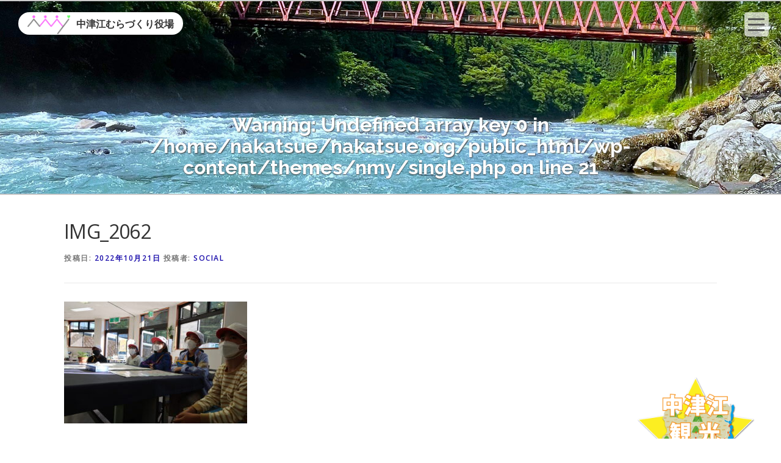

--- FILE ---
content_type: text/html; charset=UTF-8
request_url: https://nakatsue.org/%E6%B4%A5%E6%B1%9F%E5%B0%8F%E5%AD%A6%E6%A0%A1%EF%BC%94%E5%B9%B4%E7%94%9F%F0%9F%8F%AB%E6%A0%A1%E5%A4%96%E5%AD%A6%E7%BF%92/img_2062
body_size: 17341
content:
<!DOCTYPE html>
<html dir="ltr" lang="ja" prefix="og: https://ogp.me/ns#">
<head>
<meta charset="UTF-8">
<meta name="viewport" content="width=device-width, initial-scale=1">
<link rel="profile" href="https://gmpg.org/xfn/11">
<title>IMG_2062 | 中津江むらづくり役場</title>
	<style>img:is([sizes="auto" i], [sizes^="auto," i]) { contain-intrinsic-size: 3000px 1500px }</style>
	
		<!-- All in One SEO 4.8.5 - aioseo.com -->
	<meta name="robots" content="max-snippet:-1, max-image-preview:large, max-video-preview:-1" />
	<meta name="author" content="social"/>
	<link rel="canonical" href="https://nakatsue.org/%e6%b4%a5%e6%b1%9f%e5%b0%8f%e5%ad%a6%e6%a0%a1%ef%bc%94%e5%b9%b4%e7%94%9f%f0%9f%8f%ab%e6%a0%a1%e5%a4%96%e5%ad%a6%e7%bf%92/img_2062" />
	<meta name="generator" content="All in One SEO (AIOSEO) 4.8.5" />
		<meta property="og:locale" content="ja_JP" />
		<meta property="og:site_name" content="中津江むらづくり役場" />
		<meta property="og:type" content="article" />
		<meta property="og:title" content="IMG_2062 | 中津江むらづくり役場" />
		<meta property="og:url" content="https://nakatsue.org/%e6%b4%a5%e6%b1%9f%e5%b0%8f%e5%ad%a6%e6%a0%a1%ef%bc%94%e5%b9%b4%e7%94%9f%f0%9f%8f%ab%e6%a0%a1%e5%a4%96%e5%ad%a6%e7%bf%92/img_2062" />
		<meta property="og:image" content="https://nakatsue.org/wp-content/uploads/2019/04/03-2.jpg" />
		<meta property="og:image:secure_url" content="https://nakatsue.org/wp-content/uploads/2019/04/03-2.jpg" />
		<meta property="og:image:width" content="708" />
		<meta property="og:image:height" content="472" />
		<meta property="article:published_time" content="2022-10-21T09:10:43+00:00" />
		<meta property="article:modified_time" content="2022-10-21T09:10:43+00:00" />
		<meta name="twitter:card" content="summary" />
		<meta name="twitter:title" content="IMG_2062 | 中津江むらづくり役場" />
		<meta name="twitter:image" content="https://nakatsue.org/wp-content/uploads/2019/04/03-2.jpg" />
		<script type="application/ld+json" class="aioseo-schema">
			{"@context":"https:\/\/schema.org","@graph":[{"@type":"BreadcrumbList","@id":"https:\/\/nakatsue.org\/%e6%b4%a5%e6%b1%9f%e5%b0%8f%e5%ad%a6%e6%a0%a1%ef%bc%94%e5%b9%b4%e7%94%9f%f0%9f%8f%ab%e6%a0%a1%e5%a4%96%e5%ad%a6%e7%bf%92\/img_2062#breadcrumblist","itemListElement":[{"@type":"ListItem","@id":"https:\/\/nakatsue.org#listItem","position":1,"name":"\u30db\u30fc\u30e0","item":"https:\/\/nakatsue.org","nextItem":{"@type":"ListItem","@id":"https:\/\/nakatsue.org\/%e6%b4%a5%e6%b1%9f%e5%b0%8f%e5%ad%a6%e6%a0%a1%ef%bc%94%e5%b9%b4%e7%94%9f%f0%9f%8f%ab%e6%a0%a1%e5%a4%96%e5%ad%a6%e7%bf%92\/img_2062#listItem","name":"IMG_2062"}},{"@type":"ListItem","@id":"https:\/\/nakatsue.org\/%e6%b4%a5%e6%b1%9f%e5%b0%8f%e5%ad%a6%e6%a0%a1%ef%bc%94%e5%b9%b4%e7%94%9f%f0%9f%8f%ab%e6%a0%a1%e5%a4%96%e5%ad%a6%e7%bf%92\/img_2062#listItem","position":2,"name":"IMG_2062","previousItem":{"@type":"ListItem","@id":"https:\/\/nakatsue.org#listItem","name":"\u30db\u30fc\u30e0"}}]},{"@type":"ItemPage","@id":"https:\/\/nakatsue.org\/%e6%b4%a5%e6%b1%9f%e5%b0%8f%e5%ad%a6%e6%a0%a1%ef%bc%94%e5%b9%b4%e7%94%9f%f0%9f%8f%ab%e6%a0%a1%e5%a4%96%e5%ad%a6%e7%bf%92\/img_2062#itempage","url":"https:\/\/nakatsue.org\/%e6%b4%a5%e6%b1%9f%e5%b0%8f%e5%ad%a6%e6%a0%a1%ef%bc%94%e5%b9%b4%e7%94%9f%f0%9f%8f%ab%e6%a0%a1%e5%a4%96%e5%ad%a6%e7%bf%92\/img_2062","name":"IMG_2062 | \u4e2d\u6d25\u6c5f\u3080\u3089\u3065\u304f\u308a\u5f79\u5834","inLanguage":"ja","isPartOf":{"@id":"https:\/\/nakatsue.org\/#website"},"breadcrumb":{"@id":"https:\/\/nakatsue.org\/%e6%b4%a5%e6%b1%9f%e5%b0%8f%e5%ad%a6%e6%a0%a1%ef%bc%94%e5%b9%b4%e7%94%9f%f0%9f%8f%ab%e6%a0%a1%e5%a4%96%e5%ad%a6%e7%bf%92\/img_2062#breadcrumblist"},"author":{"@id":"https:\/\/nakatsue.org\/author\/social#author"},"creator":{"@id":"https:\/\/nakatsue.org\/author\/social#author"},"datePublished":"2022-10-21T18:10:43+09:00","dateModified":"2022-10-21T18:10:43+09:00"},{"@type":"Organization","@id":"https:\/\/nakatsue.org\/#organization","name":"\u4e2d\u6d25\u6c5f\u3080\u3089\u3065\u304f\u308a\u5f79\u5834","url":"https:\/\/nakatsue.org\/","telephone":"+81973543200","logo":{"@type":"ImageObject","url":"https:\/\/nakatsue.org\/wp-content\/uploads\/2019\/01\/logomark01.png","@id":"https:\/\/nakatsue.org\/%e6%b4%a5%e6%b1%9f%e5%b0%8f%e5%ad%a6%e6%a0%a1%ef%bc%94%e5%b9%b4%e7%94%9f%f0%9f%8f%ab%e6%a0%a1%e5%a4%96%e5%ad%a6%e7%bf%92\/img_2062\/#organizationLogo","width":152,"height":68},"image":{"@id":"https:\/\/nakatsue.org\/%e6%b4%a5%e6%b1%9f%e5%b0%8f%e5%ad%a6%e6%a0%a1%ef%bc%94%e5%b9%b4%e7%94%9f%f0%9f%8f%ab%e6%a0%a1%e5%a4%96%e5%ad%a6%e7%bf%92\/img_2062\/#organizationLogo"}},{"@type":"Person","@id":"https:\/\/nakatsue.org\/author\/social#author","url":"https:\/\/nakatsue.org\/author\/social","name":"social","image":{"@type":"ImageObject","@id":"https:\/\/nakatsue.org\/%e6%b4%a5%e6%b1%9f%e5%b0%8f%e5%ad%a6%e6%a0%a1%ef%bc%94%e5%b9%b4%e7%94%9f%f0%9f%8f%ab%e6%a0%a1%e5%a4%96%e5%ad%a6%e7%bf%92\/img_2062#authorImage","url":"https:\/\/secure.gravatar.com\/avatar\/c84de844f8958076bd215819ec0097560285bc50e811de3d4118c8eb9689c0ad?s=96&d=mm&r=g","width":96,"height":96,"caption":"social"}},{"@type":"WebSite","@id":"https:\/\/nakatsue.org\/#website","url":"https:\/\/nakatsue.org\/","name":"\u4e2d\u6d25\u6c5f\u3080\u3089\u3065\u304f\u308a\u5f79\u5834","inLanguage":"ja","publisher":{"@id":"https:\/\/nakatsue.org\/#organization"}}]}
		</script>
		<!-- All in One SEO -->

<link rel='dns-prefetch' href='//static.addtoany.com' />
<link rel='dns-prefetch' href='//fonts.googleapis.com' />
<script type="text/javascript">
/* <![CDATA[ */
window._wpemojiSettings = {"baseUrl":"https:\/\/s.w.org\/images\/core\/emoji\/16.0.1\/72x72\/","ext":".png","svgUrl":"https:\/\/s.w.org\/images\/core\/emoji\/16.0.1\/svg\/","svgExt":".svg","source":{"concatemoji":"https:\/\/nakatsue.org\/wp-includes\/js\/wp-emoji-release.min.js?ver=497d066626589913d6ae28ce174c092f"}};
/*! This file is auto-generated */
!function(s,n){var o,i,e;function c(e){try{var t={supportTests:e,timestamp:(new Date).valueOf()};sessionStorage.setItem(o,JSON.stringify(t))}catch(e){}}function p(e,t,n){e.clearRect(0,0,e.canvas.width,e.canvas.height),e.fillText(t,0,0);var t=new Uint32Array(e.getImageData(0,0,e.canvas.width,e.canvas.height).data),a=(e.clearRect(0,0,e.canvas.width,e.canvas.height),e.fillText(n,0,0),new Uint32Array(e.getImageData(0,0,e.canvas.width,e.canvas.height).data));return t.every(function(e,t){return e===a[t]})}function u(e,t){e.clearRect(0,0,e.canvas.width,e.canvas.height),e.fillText(t,0,0);for(var n=e.getImageData(16,16,1,1),a=0;a<n.data.length;a++)if(0!==n.data[a])return!1;return!0}function f(e,t,n,a){switch(t){case"flag":return n(e,"\ud83c\udff3\ufe0f\u200d\u26a7\ufe0f","\ud83c\udff3\ufe0f\u200b\u26a7\ufe0f")?!1:!n(e,"\ud83c\udde8\ud83c\uddf6","\ud83c\udde8\u200b\ud83c\uddf6")&&!n(e,"\ud83c\udff4\udb40\udc67\udb40\udc62\udb40\udc65\udb40\udc6e\udb40\udc67\udb40\udc7f","\ud83c\udff4\u200b\udb40\udc67\u200b\udb40\udc62\u200b\udb40\udc65\u200b\udb40\udc6e\u200b\udb40\udc67\u200b\udb40\udc7f");case"emoji":return!a(e,"\ud83e\udedf")}return!1}function g(e,t,n,a){var r="undefined"!=typeof WorkerGlobalScope&&self instanceof WorkerGlobalScope?new OffscreenCanvas(300,150):s.createElement("canvas"),o=r.getContext("2d",{willReadFrequently:!0}),i=(o.textBaseline="top",o.font="600 32px Arial",{});return e.forEach(function(e){i[e]=t(o,e,n,a)}),i}function t(e){var t=s.createElement("script");t.src=e,t.defer=!0,s.head.appendChild(t)}"undefined"!=typeof Promise&&(o="wpEmojiSettingsSupports",i=["flag","emoji"],n.supports={everything:!0,everythingExceptFlag:!0},e=new Promise(function(e){s.addEventListener("DOMContentLoaded",e,{once:!0})}),new Promise(function(t){var n=function(){try{var e=JSON.parse(sessionStorage.getItem(o));if("object"==typeof e&&"number"==typeof e.timestamp&&(new Date).valueOf()<e.timestamp+604800&&"object"==typeof e.supportTests)return e.supportTests}catch(e){}return null}();if(!n){if("undefined"!=typeof Worker&&"undefined"!=typeof OffscreenCanvas&&"undefined"!=typeof URL&&URL.createObjectURL&&"undefined"!=typeof Blob)try{var e="postMessage("+g.toString()+"("+[JSON.stringify(i),f.toString(),p.toString(),u.toString()].join(",")+"));",a=new Blob([e],{type:"text/javascript"}),r=new Worker(URL.createObjectURL(a),{name:"wpTestEmojiSupports"});return void(r.onmessage=function(e){c(n=e.data),r.terminate(),t(n)})}catch(e){}c(n=g(i,f,p,u))}t(n)}).then(function(e){for(var t in e)n.supports[t]=e[t],n.supports.everything=n.supports.everything&&n.supports[t],"flag"!==t&&(n.supports.everythingExceptFlag=n.supports.everythingExceptFlag&&n.supports[t]);n.supports.everythingExceptFlag=n.supports.everythingExceptFlag&&!n.supports.flag,n.DOMReady=!1,n.readyCallback=function(){n.DOMReady=!0}}).then(function(){return e}).then(function(){var e;n.supports.everything||(n.readyCallback(),(e=n.source||{}).concatemoji?t(e.concatemoji):e.wpemoji&&e.twemoji&&(t(e.twemoji),t(e.wpemoji)))}))}((window,document),window._wpemojiSettings);
/* ]]> */
</script>
<style id='wp-emoji-styles-inline-css' type='text/css'>

	img.wp-smiley, img.emoji {
		display: inline !important;
		border: none !important;
		box-shadow: none !important;
		height: 1em !important;
		width: 1em !important;
		margin: 0 0.07em !important;
		vertical-align: -0.1em !important;
		background: none !important;
		padding: 0 !important;
	}
</style>
<link rel='stylesheet' id='wp-block-library-css' href='https://nakatsue.org/wp-includes/css/dist/block-library/style.min.css?ver=497d066626589913d6ae28ce174c092f' type='text/css' media='all' />
<style id='wp-block-library-theme-inline-css' type='text/css'>
.wp-block-audio :where(figcaption){color:#555;font-size:13px;text-align:center}.is-dark-theme .wp-block-audio :where(figcaption){color:#ffffffa6}.wp-block-audio{margin:0 0 1em}.wp-block-code{border:1px solid #ccc;border-radius:4px;font-family:Menlo,Consolas,monaco,monospace;padding:.8em 1em}.wp-block-embed :where(figcaption){color:#555;font-size:13px;text-align:center}.is-dark-theme .wp-block-embed :where(figcaption){color:#ffffffa6}.wp-block-embed{margin:0 0 1em}.blocks-gallery-caption{color:#555;font-size:13px;text-align:center}.is-dark-theme .blocks-gallery-caption{color:#ffffffa6}:root :where(.wp-block-image figcaption){color:#555;font-size:13px;text-align:center}.is-dark-theme :root :where(.wp-block-image figcaption){color:#ffffffa6}.wp-block-image{margin:0 0 1em}.wp-block-pullquote{border-bottom:4px solid;border-top:4px solid;color:currentColor;margin-bottom:1.75em}.wp-block-pullquote cite,.wp-block-pullquote footer,.wp-block-pullquote__citation{color:currentColor;font-size:.8125em;font-style:normal;text-transform:uppercase}.wp-block-quote{border-left:.25em solid;margin:0 0 1.75em;padding-left:1em}.wp-block-quote cite,.wp-block-quote footer{color:currentColor;font-size:.8125em;font-style:normal;position:relative}.wp-block-quote:where(.has-text-align-right){border-left:none;border-right:.25em solid;padding-left:0;padding-right:1em}.wp-block-quote:where(.has-text-align-center){border:none;padding-left:0}.wp-block-quote.is-large,.wp-block-quote.is-style-large,.wp-block-quote:where(.is-style-plain){border:none}.wp-block-search .wp-block-search__label{font-weight:700}.wp-block-search__button{border:1px solid #ccc;padding:.375em .625em}:where(.wp-block-group.has-background){padding:1.25em 2.375em}.wp-block-separator.has-css-opacity{opacity:.4}.wp-block-separator{border:none;border-bottom:2px solid;margin-left:auto;margin-right:auto}.wp-block-separator.has-alpha-channel-opacity{opacity:1}.wp-block-separator:not(.is-style-wide):not(.is-style-dots){width:100px}.wp-block-separator.has-background:not(.is-style-dots){border-bottom:none;height:1px}.wp-block-separator.has-background:not(.is-style-wide):not(.is-style-dots){height:2px}.wp-block-table{margin:0 0 1em}.wp-block-table td,.wp-block-table th{word-break:normal}.wp-block-table :where(figcaption){color:#555;font-size:13px;text-align:center}.is-dark-theme .wp-block-table :where(figcaption){color:#ffffffa6}.wp-block-video :where(figcaption){color:#555;font-size:13px;text-align:center}.is-dark-theme .wp-block-video :where(figcaption){color:#ffffffa6}.wp-block-video{margin:0 0 1em}:root :where(.wp-block-template-part.has-background){margin-bottom:0;margin-top:0;padding:1.25em 2.375em}
</style>
<style id='classic-theme-styles-inline-css' type='text/css'>
/*! This file is auto-generated */
.wp-block-button__link{color:#fff;background-color:#32373c;border-radius:9999px;box-shadow:none;text-decoration:none;padding:calc(.667em + 2px) calc(1.333em + 2px);font-size:1.125em}.wp-block-file__button{background:#32373c;color:#fff;text-decoration:none}
</style>
<style id='global-styles-inline-css' type='text/css'>
:root{--wp--preset--aspect-ratio--square: 1;--wp--preset--aspect-ratio--4-3: 4/3;--wp--preset--aspect-ratio--3-4: 3/4;--wp--preset--aspect-ratio--3-2: 3/2;--wp--preset--aspect-ratio--2-3: 2/3;--wp--preset--aspect-ratio--16-9: 16/9;--wp--preset--aspect-ratio--9-16: 9/16;--wp--preset--color--black: #000000;--wp--preset--color--cyan-bluish-gray: #abb8c3;--wp--preset--color--white: #ffffff;--wp--preset--color--pale-pink: #f78da7;--wp--preset--color--vivid-red: #cf2e2e;--wp--preset--color--luminous-vivid-orange: #ff6900;--wp--preset--color--luminous-vivid-amber: #fcb900;--wp--preset--color--light-green-cyan: #7bdcb5;--wp--preset--color--vivid-green-cyan: #00d084;--wp--preset--color--pale-cyan-blue: #8ed1fc;--wp--preset--color--vivid-cyan-blue: #0693e3;--wp--preset--color--vivid-purple: #9b51e0;--wp--preset--gradient--vivid-cyan-blue-to-vivid-purple: linear-gradient(135deg,rgba(6,147,227,1) 0%,rgb(155,81,224) 100%);--wp--preset--gradient--light-green-cyan-to-vivid-green-cyan: linear-gradient(135deg,rgb(122,220,180) 0%,rgb(0,208,130) 100%);--wp--preset--gradient--luminous-vivid-amber-to-luminous-vivid-orange: linear-gradient(135deg,rgba(252,185,0,1) 0%,rgba(255,105,0,1) 100%);--wp--preset--gradient--luminous-vivid-orange-to-vivid-red: linear-gradient(135deg,rgba(255,105,0,1) 0%,rgb(207,46,46) 100%);--wp--preset--gradient--very-light-gray-to-cyan-bluish-gray: linear-gradient(135deg,rgb(238,238,238) 0%,rgb(169,184,195) 100%);--wp--preset--gradient--cool-to-warm-spectrum: linear-gradient(135deg,rgb(74,234,220) 0%,rgb(151,120,209) 20%,rgb(207,42,186) 40%,rgb(238,44,130) 60%,rgb(251,105,98) 80%,rgb(254,248,76) 100%);--wp--preset--gradient--blush-light-purple: linear-gradient(135deg,rgb(255,206,236) 0%,rgb(152,150,240) 100%);--wp--preset--gradient--blush-bordeaux: linear-gradient(135deg,rgb(254,205,165) 0%,rgb(254,45,45) 50%,rgb(107,0,62) 100%);--wp--preset--gradient--luminous-dusk: linear-gradient(135deg,rgb(255,203,112) 0%,rgb(199,81,192) 50%,rgb(65,88,208) 100%);--wp--preset--gradient--pale-ocean: linear-gradient(135deg,rgb(255,245,203) 0%,rgb(182,227,212) 50%,rgb(51,167,181) 100%);--wp--preset--gradient--electric-grass: linear-gradient(135deg,rgb(202,248,128) 0%,rgb(113,206,126) 100%);--wp--preset--gradient--midnight: linear-gradient(135deg,rgb(2,3,129) 0%,rgb(40,116,252) 100%);--wp--preset--font-size--small: 13px;--wp--preset--font-size--medium: 20px;--wp--preset--font-size--large: 36px;--wp--preset--font-size--x-large: 42px;--wp--preset--spacing--20: 0.44rem;--wp--preset--spacing--30: 0.67rem;--wp--preset--spacing--40: 1rem;--wp--preset--spacing--50: 1.5rem;--wp--preset--spacing--60: 2.25rem;--wp--preset--spacing--70: 3.38rem;--wp--preset--spacing--80: 5.06rem;--wp--preset--shadow--natural: 6px 6px 9px rgba(0, 0, 0, 0.2);--wp--preset--shadow--deep: 12px 12px 50px rgba(0, 0, 0, 0.4);--wp--preset--shadow--sharp: 6px 6px 0px rgba(0, 0, 0, 0.2);--wp--preset--shadow--outlined: 6px 6px 0px -3px rgba(255, 255, 255, 1), 6px 6px rgba(0, 0, 0, 1);--wp--preset--shadow--crisp: 6px 6px 0px rgba(0, 0, 0, 1);}:where(.is-layout-flex){gap: 0.5em;}:where(.is-layout-grid){gap: 0.5em;}body .is-layout-flex{display: flex;}.is-layout-flex{flex-wrap: wrap;align-items: center;}.is-layout-flex > :is(*, div){margin: 0;}body .is-layout-grid{display: grid;}.is-layout-grid > :is(*, div){margin: 0;}:where(.wp-block-columns.is-layout-flex){gap: 2em;}:where(.wp-block-columns.is-layout-grid){gap: 2em;}:where(.wp-block-post-template.is-layout-flex){gap: 1.25em;}:where(.wp-block-post-template.is-layout-grid){gap: 1.25em;}.has-black-color{color: var(--wp--preset--color--black) !important;}.has-cyan-bluish-gray-color{color: var(--wp--preset--color--cyan-bluish-gray) !important;}.has-white-color{color: var(--wp--preset--color--white) !important;}.has-pale-pink-color{color: var(--wp--preset--color--pale-pink) !important;}.has-vivid-red-color{color: var(--wp--preset--color--vivid-red) !important;}.has-luminous-vivid-orange-color{color: var(--wp--preset--color--luminous-vivid-orange) !important;}.has-luminous-vivid-amber-color{color: var(--wp--preset--color--luminous-vivid-amber) !important;}.has-light-green-cyan-color{color: var(--wp--preset--color--light-green-cyan) !important;}.has-vivid-green-cyan-color{color: var(--wp--preset--color--vivid-green-cyan) !important;}.has-pale-cyan-blue-color{color: var(--wp--preset--color--pale-cyan-blue) !important;}.has-vivid-cyan-blue-color{color: var(--wp--preset--color--vivid-cyan-blue) !important;}.has-vivid-purple-color{color: var(--wp--preset--color--vivid-purple) !important;}.has-black-background-color{background-color: var(--wp--preset--color--black) !important;}.has-cyan-bluish-gray-background-color{background-color: var(--wp--preset--color--cyan-bluish-gray) !important;}.has-white-background-color{background-color: var(--wp--preset--color--white) !important;}.has-pale-pink-background-color{background-color: var(--wp--preset--color--pale-pink) !important;}.has-vivid-red-background-color{background-color: var(--wp--preset--color--vivid-red) !important;}.has-luminous-vivid-orange-background-color{background-color: var(--wp--preset--color--luminous-vivid-orange) !important;}.has-luminous-vivid-amber-background-color{background-color: var(--wp--preset--color--luminous-vivid-amber) !important;}.has-light-green-cyan-background-color{background-color: var(--wp--preset--color--light-green-cyan) !important;}.has-vivid-green-cyan-background-color{background-color: var(--wp--preset--color--vivid-green-cyan) !important;}.has-pale-cyan-blue-background-color{background-color: var(--wp--preset--color--pale-cyan-blue) !important;}.has-vivid-cyan-blue-background-color{background-color: var(--wp--preset--color--vivid-cyan-blue) !important;}.has-vivid-purple-background-color{background-color: var(--wp--preset--color--vivid-purple) !important;}.has-black-border-color{border-color: var(--wp--preset--color--black) !important;}.has-cyan-bluish-gray-border-color{border-color: var(--wp--preset--color--cyan-bluish-gray) !important;}.has-white-border-color{border-color: var(--wp--preset--color--white) !important;}.has-pale-pink-border-color{border-color: var(--wp--preset--color--pale-pink) !important;}.has-vivid-red-border-color{border-color: var(--wp--preset--color--vivid-red) !important;}.has-luminous-vivid-orange-border-color{border-color: var(--wp--preset--color--luminous-vivid-orange) !important;}.has-luminous-vivid-amber-border-color{border-color: var(--wp--preset--color--luminous-vivid-amber) !important;}.has-light-green-cyan-border-color{border-color: var(--wp--preset--color--light-green-cyan) !important;}.has-vivid-green-cyan-border-color{border-color: var(--wp--preset--color--vivid-green-cyan) !important;}.has-pale-cyan-blue-border-color{border-color: var(--wp--preset--color--pale-cyan-blue) !important;}.has-vivid-cyan-blue-border-color{border-color: var(--wp--preset--color--vivid-cyan-blue) !important;}.has-vivid-purple-border-color{border-color: var(--wp--preset--color--vivid-purple) !important;}.has-vivid-cyan-blue-to-vivid-purple-gradient-background{background: var(--wp--preset--gradient--vivid-cyan-blue-to-vivid-purple) !important;}.has-light-green-cyan-to-vivid-green-cyan-gradient-background{background: var(--wp--preset--gradient--light-green-cyan-to-vivid-green-cyan) !important;}.has-luminous-vivid-amber-to-luminous-vivid-orange-gradient-background{background: var(--wp--preset--gradient--luminous-vivid-amber-to-luminous-vivid-orange) !important;}.has-luminous-vivid-orange-to-vivid-red-gradient-background{background: var(--wp--preset--gradient--luminous-vivid-orange-to-vivid-red) !important;}.has-very-light-gray-to-cyan-bluish-gray-gradient-background{background: var(--wp--preset--gradient--very-light-gray-to-cyan-bluish-gray) !important;}.has-cool-to-warm-spectrum-gradient-background{background: var(--wp--preset--gradient--cool-to-warm-spectrum) !important;}.has-blush-light-purple-gradient-background{background: var(--wp--preset--gradient--blush-light-purple) !important;}.has-blush-bordeaux-gradient-background{background: var(--wp--preset--gradient--blush-bordeaux) !important;}.has-luminous-dusk-gradient-background{background: var(--wp--preset--gradient--luminous-dusk) !important;}.has-pale-ocean-gradient-background{background: var(--wp--preset--gradient--pale-ocean) !important;}.has-electric-grass-gradient-background{background: var(--wp--preset--gradient--electric-grass) !important;}.has-midnight-gradient-background{background: var(--wp--preset--gradient--midnight) !important;}.has-small-font-size{font-size: var(--wp--preset--font-size--small) !important;}.has-medium-font-size{font-size: var(--wp--preset--font-size--medium) !important;}.has-large-font-size{font-size: var(--wp--preset--font-size--large) !important;}.has-x-large-font-size{font-size: var(--wp--preset--font-size--x-large) !important;}
:where(.wp-block-post-template.is-layout-flex){gap: 1.25em;}:where(.wp-block-post-template.is-layout-grid){gap: 1.25em;}
:where(.wp-block-columns.is-layout-flex){gap: 2em;}:where(.wp-block-columns.is-layout-grid){gap: 2em;}
:root :where(.wp-block-pullquote){font-size: 1.5em;line-height: 1.6;}
</style>
<link rel='stylesheet' id='cff-css' href='https://nakatsue.org/wp-content/plugins/custom-facebook-feed/assets/css/cff-style.min.css?ver=4.3.2' type='text/css' media='all' />
<link rel='stylesheet' id='sb-font-awesome-css' href='https://nakatsue.org/wp-content/plugins/custom-facebook-feed/assets/css/font-awesome.min.css?ver=4.7.0' type='text/css' media='all' />
<link rel='stylesheet' id='cmplz-general-css' href='https://nakatsue.org/wp-content/plugins/complianz-gdpr/assets/css/cookieblocker.min.css?ver=1750896960' type='text/css' media='all' />
<link rel='stylesheet' id='parent-style-css' href='https://nakatsue.org/wp-content/themes/onepress/style.css?ver=497d066626589913d6ae28ce174c092f' type='text/css' media='all' />
<link rel='stylesheet' id='child-style-css' href='https://nakatsue.org/wp-content/themes/nmy/style.css?ver=497d066626589913d6ae28ce174c092f' type='text/css' media='all' />
<link rel='stylesheet' id='onepress-fonts-css' href='https://fonts.googleapis.com/css?family=Raleway%3A400%2C500%2C600%2C700%2C300%2C100%2C800%2C900%7COpen+Sans%3A400%2C300%2C300italic%2C400italic%2C600%2C600italic%2C700%2C700italic&#038;subset=latin%2Clatin-ext&#038;display=swap&#038;ver=2.3.12' type='text/css' media='all' />
<link rel='stylesheet' id='onepress-animate-css' href='https://nakatsue.org/wp-content/themes/onepress/assets/css/animate.min.css?ver=2.3.12' type='text/css' media='all' />
<link rel='stylesheet' id='onepress-fa-css' href='https://nakatsue.org/wp-content/themes/onepress/assets/fontawesome-v6/css/all.min.css?ver=6.5.1' type='text/css' media='all' />
<link rel='stylesheet' id='onepress-fa-shims-css' href='https://nakatsue.org/wp-content/themes/onepress/assets/fontawesome-v6/css/v4-shims.min.css?ver=6.5.1' type='text/css' media='all' />
<link rel='stylesheet' id='onepress-bootstrap-css' href='https://nakatsue.org/wp-content/themes/onepress/assets/css/bootstrap.min.css?ver=2.3.12' type='text/css' media='all' />
<link rel='stylesheet' id='onepress-style-css' href='https://nakatsue.org/wp-content/themes/onepress/style.css?ver=497d066626589913d6ae28ce174c092f' type='text/css' media='all' />
<style id='onepress-style-inline-css' type='text/css'>
#main .video-section section.hero-slideshow-wrapper{background:transparent}.hero-slideshow-wrapper:after{position:absolute;top:0px;left:0px;width:100%;height:100%;background-color:rgba(0,0,0,0.3);display:block;content:""}#parallax-hero .jarallax-container .parallax-bg:before{background-color:rgba(0,0,0,0.3)}.body-desktop .parallax-hero .hero-slideshow-wrapper:after{display:none!important}#parallax-hero>.parallax-bg::before{background-color:rgba(0,0,0,0.3);opacity:1}.body-desktop .parallax-hero .hero-slideshow-wrapper:after{display:none!important}#footer-widgets{}.gallery-carousel .g-item{padding:0px 10px}.gallery-carousel-wrap{margin-left:-10px;margin-right:-10px}.gallery-grid .g-item,.gallery-masonry .g-item .inner{padding:10px}.gallery-grid-wrap,.gallery-masonry-wrap{margin-left:-10px;margin-right:-10px}.gallery-justified-wrap{margin-left:-20px;margin-right:-20px}
</style>
<link rel='stylesheet' id='onepress-gallery-lightgallery-css' href='https://nakatsue.org/wp-content/themes/onepress/assets/css/lightgallery.css?ver=497d066626589913d6ae28ce174c092f' type='text/css' media='all' />
<link rel='stylesheet' id='fancybox-css' href='https://nakatsue.org/wp-content/plugins/easy-fancybox/fancybox/1.5.4/jquery.fancybox.min.css?ver=497d066626589913d6ae28ce174c092f' type='text/css' media='screen' />
<link rel='stylesheet' id='addtoany-css' href='https://nakatsue.org/wp-content/plugins/add-to-any/addtoany.min.css?ver=1.16' type='text/css' media='all' />
<script data-service="burst" data-category="statistics" type="text/plain" async data-cmplz-src="https://nakatsue.org/wp-content/plugins/burst-statistics/helpers/timeme/timeme.min.js?ver=1752873965" id="burst-timeme-js"></script>
<script type="text/javascript" id="burst-js-extra">
/* <![CDATA[ */
var burst = {"tracking":{"isInitialHit":true,"lastUpdateTimestamp":0,"beacon_url":"https:\/\/nakatsue.org\/wp-content\/plugins\/burst-statistics\/endpoint.php"},"options":{"cookieless":0,"pageUrl":"https:\/\/nakatsue.org\/%e6%b4%a5%e6%b1%9f%e5%b0%8f%e5%ad%a6%e6%a0%a1%ef%bc%94%e5%b9%b4%e7%94%9f%f0%9f%8f%ab%e6%a0%a1%e5%a4%96%e5%ad%a6%e7%bf%92\/img_2062","beacon_enabled":1,"do_not_track":0,"enable_turbo_mode":0,"track_url_change":0,"cookie_retention_days":30},"goals":{"completed":[],"scriptUrl":"https:\/\/nakatsue.org\/wp-content\/plugins\/burst-statistics\/\/assets\/js\/build\/burst-goals.js?v=1752873965","active":[]},"cache":{"uid":null,"fingerprint":null,"isUserAgent":null,"isDoNotTrack":null,"useCookies":null}};
/* ]]> */
</script>
<script data-service="burst" data-category="statistics" type="text/plain" async data-cmplz-src="https://nakatsue.org/wp-content/plugins/burst-statistics/assets/js/build/burst.min.js?ver=1752873965" id="burst-js"></script>
<script type="text/javascript" id="addtoany-core-js-before">
/* <![CDATA[ */
window.a2a_config=window.a2a_config||{};a2a_config.callbacks=[];a2a_config.overlays=[];a2a_config.templates={};a2a_localize = {
	Share: "共有",
	Save: "ブックマーク",
	Subscribe: "購読",
	Email: "メール",
	Bookmark: "ブックマーク",
	ShowAll: "すべて表示する",
	ShowLess: "小さく表示する",
	FindServices: "サービスを探す",
	FindAnyServiceToAddTo: "追加するサービスを今すぐ探す",
	PoweredBy: "Powered by",
	ShareViaEmail: "メールでシェアする",
	SubscribeViaEmail: "メールで購読する",
	BookmarkInYourBrowser: "ブラウザにブックマーク",
	BookmarkInstructions: "このページをブックマークするには、 Ctrl+D または \u2318+D を押下。",
	AddToYourFavorites: "お気に入りに追加",
	SendFromWebOrProgram: "任意のメールアドレスまたはメールプログラムから送信",
	EmailProgram: "メールプログラム",
	More: "詳細&#8230;",
	ThanksForSharing: "共有ありがとうございます !",
	ThanksForFollowing: "フォローありがとうございます !"
};
/* ]]> */
</script>
<script type="text/javascript" defer src="https://static.addtoany.com/menu/page.js" id="addtoany-core-js"></script>
<script type="text/javascript" src="https://nakatsue.org/wp-includes/js/jquery/jquery.min.js?ver=3.7.1" id="jquery-core-js"></script>
<script type="text/javascript" src="https://nakatsue.org/wp-includes/js/jquery/jquery-migrate.min.js?ver=3.4.1" id="jquery-migrate-js"></script>
<script type="text/javascript" defer src="https://nakatsue.org/wp-content/plugins/add-to-any/addtoany.min.js?ver=1.1" id="addtoany-jquery-js"></script>
<link rel="https://api.w.org/" href="https://nakatsue.org/wp-json/" /><link rel="alternate" title="JSON" type="application/json" href="https://nakatsue.org/wp-json/wp/v2/media/4377" /><link rel="alternate" title="oEmbed (JSON)" type="application/json+oembed" href="https://nakatsue.org/wp-json/oembed/1.0/embed?url=https%3A%2F%2Fnakatsue.org%2F%25e6%25b4%25a5%25e6%25b1%259f%25e5%25b0%258f%25e5%25ad%25a6%25e6%25a0%25a1%25ef%25bc%2594%25e5%25b9%25b4%25e7%2594%259f%25f0%259f%258f%25ab%25e6%25a0%25a1%25e5%25a4%2596%25e5%25ad%25a6%25e7%25bf%2592%2Fimg_2062" />
<link rel="alternate" title="oEmbed (XML)" type="text/xml+oembed" href="https://nakatsue.org/wp-json/oembed/1.0/embed?url=https%3A%2F%2Fnakatsue.org%2F%25e6%25b4%25a5%25e6%25b1%259f%25e5%25b0%258f%25e5%25ad%25a6%25e6%25a0%25a1%25ef%25bc%2594%25e5%25b9%25b4%25e7%2594%259f%25f0%259f%258f%25ab%25e6%25a0%25a1%25e5%25a4%2596%25e5%25ad%25a6%25e7%25bf%2592%2Fimg_2062&#038;format=xml" />
			<style>.cmplz-hidden {
					display: none !important;
				}</style><link rel="icon" href="https://nakatsue.org/wp-content/uploads/2020/01/cropped-icon-32x32.png" sizes="32x32" />
<link rel="icon" href="https://nakatsue.org/wp-content/uploads/2020/01/cropped-icon-192x192.png" sizes="192x192" />
<link rel="apple-touch-icon" href="https://nakatsue.org/wp-content/uploads/2020/01/cropped-icon-180x180.png" />
<meta name="msapplication-TileImage" content="https://nakatsue.org/wp-content/uploads/2020/01/cropped-icon-270x270.png" />
		<style type="text/css" id="wp-custom-css">
			/************▽スマホ表示▽************/
@media screen and (max-width:567px) {
	.post-content{
		padding-top:10px;
	}
  .explanation {
    margin-top: 10px;
    margin-bottom: 40px;
  }
  .entry-content {
     margin-bottom: 0;
  }
  .explanation_mt {
    margin-bottom: 40px !important;
  }
  .explanation_imgarea {
    box-sizing: border-box;
    width: 90%;
    margin: 0 auto;
    display: flex;
    flex-flow: wrap;
  }
  .explanation_imgarea a {
    width: 50%;
  }
  .explanation_imgarea img {
    padding: 5px;
    border-radius: 8px;
    box-sizing: border-box;
  }
  .explanation_text {
    padding: 20px 15px;
  }
  .explanation_text h2 {
    font-size: 1.2rem;
    padding: 6px 15px 3px;
    background: #555555;
    border-radius: 20px;
    width: 14rem;
    text-align: center;
    margin-top: 0;
    margin-bottom: 30px;
    color: #ffffff;
  }
  .explanation_text ul {
    font-size: 1rem !important;
    margin-left: 10px;
    /*margin-bottom: 60px;*/
  }
}
/************△スマホ表示△************/
/************▽タブレット表示▽************/
@media screen and (min-width: 568px)and (max-width:1024px) {
	.post-content{
		padding-top:20px;
	}
  .explanation {
    display: flex;
    margin-top: 50px;
    margin-bottom: 40px;
    padding: 0 20px;
  }
  .explanation_mt {
    margin-bottom: 40px !important;
  }
  .explanation_imgarea {
    width: 50%;
    box-sizing: border-box;
    display: flex;
    flex-flow: wrap;
    align-content: flex-start;
  }
  .explanation_imgarea a {
    width: 50%;
  }
  .explanation_imgarea img {
    padding: 5px;
    border-radius: 8px;
    box-sizing: border-box;
  }
  .mtpage_right {
    width: 50%;
    box-sizing: border-box;
  }
  .explanation_catalogarea {
    width: 50%;
  }
  .explanation_text {
    padding-right: 15px;
  }
  .explanation_text h2 {
    font-size: 1.5rem;
    padding: 6px 15px 3px;
    background: #555555;
    border-radius: 20px;
    width: 14rem;
    text-align: center;
    margin-left: 5px;
    margin-top: 0;
    margin-bottom: 30px;
    color: #ffffff;
  }
  .explanation_text_jumbo h2 {
    font-size: 1.5rem;
    padding: 6px 15px 3px;
    background: #555555;
    border-radius: 20px;
    margin-left: 5px;
    margin-top: 0;
    margin-bottom: 30px;
    color: #ffffff;
    margin-right: 20px;
  }
  .explanation_text ul {
    font-size: 1rem;
    margin-left: -1rem;
    /*margin-bottom: 60px;*/
  }
}
/************△タブレット表示△************/
/************▽PC表示▽************/
@media screen and (min-width:1025px) {
	.post-content{
		padding-top:20px;
	}
  .explanation {
    display: flex;
    margin-top: 50px;
    margin-bottom: 60px;
  }
  .explanation_mt {
    margin-bottom: 40px !important;
  }
  .explanation_imgarea {
    width: 40%;
    box-sizing: border-box;
    display: flex;
    flex-flow: wrap;
  }
  .explanation_imgarea img {
    padding: 5px;
    border-radius: 8px;
    box-sizing: border-box;
  }
  .explanation_imgarea a {
    width: 50%;
  }
  .mtpage_right {
    width: 50%;
    box-sizing: border-box;
  }
  .explanation_catalogarea {
    width: 60%;
    position: relative;
    margin-bottom: 15px;
  }
  .explanation_text {
    padding: 0 20px;
  }
  .explanation_text h2 {
    font-size: 1.5rem
  }
  .explanation_text ul {
    font-size: 1rem;
    margin-left: -1rem;
    /*margin-bottom: 60px;*/
  }
}
/************△PC表示△************/
#main{
	position:relative;
}
@media screen and (max-width:567px) {
	.hero-content-style1 h2 {
    font-size: 24px !important;
}
}
.sightseeing-list{
counter-reset: my-counter;
}
.sightseeing-map-list ol {
  /*counter-reset: my-counter;*/
  list-style: none;
  padding: 0;
}
 
.sightseeing-map-list ol li {
  margin-bottom: 10px;
  padding-left: 30px;
  position: relative;
}
.sightseeing-map-list ol li:before {
  content: counter(my-counter);
  counter-increment: my-counter;
  background-color: #EA5514;
  color: #ffffff;
  display: block;
  float: left;
  line-height: 22px;
  margin-left: -30px;
  text-align: center;
  height: 22px;
  width: 22px;
  border-radius: 50%;
}
.map-download{
text-align:center;
margin-top:60px;
padding:0 20px;
}
.map-download h3{
font-size:20px;
padding:0 20px;
margin-bottom:0;
}
.map-download p{
margin-top:0;
font-size:15px;
}
.map-download div:nth-child(3){
display:flex; width: 90%; max-width: 700px; margin-left: auto; margin-right: auto; margin-bottom:60px;
}
.map-download-media{
width:50%; padding:20px;
}
/*.cff-posts-wrap{
	height:250px !important;
	overflow:hidden !important;
	}*/
.cff-posts-wrap{
	font-size:0.9em;
	line-height:1.2;
}
.noheader{padding-top:200px;}
/*▽202501▽*/

/*△202501△*/		</style>
		<!--追記-->
<link href="https://nakatsue.org/wp-content/themes/nmy/js/dist/css/jquery.mb.YTPlayer.min.css" media="all" rel="stylesheet" type="text/css">
<link rel="stylesheet" href="https://nakatsue.org/wp-content/themes/nmy/css/customize.css" type="text/css">
<link rel="stylesheet" href="https://nakatsue.org/wp-content/themes/nmy/css/transform.css" type="text/css">
<link rel="stylesheet" href="https://nakatsue.org/wp-content/themes/nmy/css/topnews.css" type="text/css">
<link rel="stylesheet" href="https://nakatsue.org/wp-content/themes/nmy/css/parallax.css" type="text/css">
<link rel="stylesheet" href="https://nakatsue.org/wp-content/themes/nmy/css/slide.css" type="text/css">
<link rel="stylesheet" href="https://nakatsue.org/wp-content/themes/nmy/css/mobile-menu.css" type="text/css">
<link rel="stylesheet" href="https://nakatsue.org/wp-content/themes/nmy/css/round-slide.css" type="text/css">
<!--追記-->
</head>

<body data-rsssl=1 data-cmplz=1 class="attachment wp-singular attachment-template-default single single-attachment postid-4377 attachmentid-4377 attachment-jpeg wp-theme-onepress wp-child-theme-nmy group-blog">
<div id="page" class="hfeed site">
<a class="skip-link screen-reader-text" href="#content">
コンテンツへスキップ</a>
<div id="header-section" class="h-on-top no-transparent">
<header id="masthead" class="site-header header-contained is-sticky no-scroll no-t h-on-top" role="banner">
<div class="mobile-menu">
<input id="h-menu_checkbox" class="h-menuCheckbox" type="checkbox">
<label class="h-menu_icon" for="h-menu_checkbox"><span class="hamburger-icon"></span></label>
<label id="h-menu_black" class="h-menuCheckbox" for="h-menu_checkbox"></label>
<div id="h-menu_content">
<ul>
<li><a href="https://nakatsue.org">トップ</a></li>
<li><a href="https://nakatsue.org/about">中津江むらづくり役場について</a></li>
<li><a href="https://nakatsue.org/history">あゆみ</a></li>
<li><a href="https://nakatsue.org/category/report">活動報告</a></li>
<li class="menu_sub_last">住民向け
<ul class="menu_sub">
<li><a href="https://nakatsue.org/category/living_news">住民向け情報</a></li>
<li><a href="https://nakatsue.org/calendar">カレンダー</a></li>
<li><a href="https://nakatsue.org/map">防火水槽/消火栓マップ</a></li>
<li><a href="https://nakatsue.org/newspapers">かわら版</a></li>
<li><a href="https://nakatsue.org/historical_infor">懐かしい村報</a></li>
</ul>
</li>
<li><a href="https://nakatsue.org/home/inquiry">お問合せ</a></li>
</ul>
</div>
</div>
<div class="site-logo-div"><a href="https://nakatsue.org" class="custom-logo-link  no-t-logo" rel="home" itemprop="url"><img width="70px" src="https://nakatsue.org/wp-content/uploads/2019/01/cropped-logomark01-1.png" class="custom-logo" alt="中津江むらづくり役場" loading="lazy" itemprop="logo" srcset="https://nakatsue.org/wp-content/uploads/2019/01/cropped-logomark01-1.png 152w, https://nakatsue.org/wp-content/uploads/2019/01/cropped-logomark01-1-150x68.png 150w" sizes="(max-width: 152px) 100vw, 152px" />
<h1>中津江むらづくり役場</h1>
</a> </div>
</header>
<!-- #masthead --> 
</div>
<!--▽観光マップボタン-->
<div class="right_bt" id="slideButton"><a href="https://nakatsue.org/home/sightseeing"><img src="https://nakatsue.org/wp-content/themes/nmy/img/map-btn.png" alt="観光エリアマップボタン"></a></div>
<!--△観光マップボタン-->					<div class="page-header">
				<div class="container">
					<h1 class="entry-title">IMG_2062</h1>				</div>
			</div>
				<!--ヘッダータイトル（背景画像）-->
<div id="content_headerarea" class="ct_base">
<div class="container contentheader_title">
<h2 class="page_title"><br />
<b>Warning</b>:  Undefined array key 0 in <b>/home/nakatsue/nakatsue.org/public_html/wp-content/themes/nmy/single.php</b> on line <b>21</b><br />
<br />
<b>Warning</b>:  Attempt to read property "name" on null in <b>/home/nakatsue/nakatsue.org/public_html/wp-content/themes/nmy/single.php</b> on line <b>21</b><br />
</h2>
</div>
</div>
<!--ヘッダータイトル（背景画像）-->
	<div id="content" class="site-content post-content">

		
		<div id="content-inside" class="container right-sidebar">
			<div id="primary" class="content-area">
				<main id="main" class="site-main" role="main">
				
					<article id="post-4377" class="post-4377 attachment type-attachment status-inherit hentry">
	<header class="entry-header">
		<h1 class="entry-title">IMG_2062</h1>        		<div class="entry-meta">
			<span class="posted-on">投稿日: <a href="https://nakatsue.org/%e6%b4%a5%e6%b1%9f%e5%b0%8f%e5%ad%a6%e6%a0%a1%ef%bc%94%e5%b9%b4%e7%94%9f%f0%9f%8f%ab%e6%a0%a1%e5%a4%96%e5%ad%a6%e7%bf%92/img_2062" rel="bookmark"><time class="entry-date published updated" datetime="2022-10-21T18:10:43+09:00">2022年10月21日</time></a></span><span class="byline"> 投稿者: <span class="author vcard"><a  rel="author" class="url fn n" href="https://nakatsue.org/author/social">social</a></span></span>		</div>
        	</header>

    
	<div class="entry-content">
		<p class="attachment"><a href='https://nakatsue.org/wp-content/uploads/2022/10/IMG_2062.jpg'><img fetchpriority="high" decoding="async" width="300" height="200" src="https://nakatsue.org/wp-content/uploads/2022/10/IMG_2062-300x200.jpg" class="attachment-medium size-medium" alt="" srcset="https://nakatsue.org/wp-content/uploads/2022/10/IMG_2062-300x200.jpg 300w, https://nakatsue.org/wp-content/uploads/2022/10/IMG_2062-1024x682.jpg 1024w, https://nakatsue.org/wp-content/uploads/2022/10/IMG_2062-768x512.jpg 768w, https://nakatsue.org/wp-content/uploads/2022/10/IMG_2062-1536x1024.jpg 1536w, https://nakatsue.org/wp-content/uploads/2022/10/IMG_2062.jpg 1580w" sizes="(max-width: 300px) 100vw, 300px" /></a></p>
			</div>
    
    
    </article>


					
				
				</main><!-- #main -->
			</div><!-- #primary -->
<!-- ▽サイドバー -->
                                        <!-- △サイドバー -->
		</div><!--#content-inside -->
	</div><!-- #content -->
<!-- ▽サイドバー -->

<!-- △サイドバー -->
    <footer id="colophon" class="site-footer sticky footer" role="contentinfo">
		<div class="site-info para para-text">
			<div class="container">
        			<div id="footer-widgets" class="footer-widgets section-padding ">
				<div class="container">
					<div class="row">
														<div id="footer-1" class="col-md-4 col-sm-12 footer-column widget-area sidebar" role="complementary">
									
		<aside id="recent-posts-3" class="footer-widget widget widget_recent_entries">
		<h2 class="widget-title">最近の情報</h2>
		<ul>
											<li>
					<a href="https://nakatsue.org/%e4%b8%ad%e6%b4%a5%e6%b1%9f%e4%b8%ad%e5%ad%a6%e6%a0%a1%e3%81%ae%e3%81%82%e3%82%86%e3%81%bf%f0%9f%8f%ab%f0%9f%92%90">中津江中学校のあゆみ🏫💐</a>
									</li>
											<li>
					<a href="https://nakatsue.org/%e8%95%8e%e9%ba%a6%e6%89%93%e3%81%a1%ef%bc%88%e5%8d%81%e5%89%b2%e3%81%9d%e3%81%b0%ef%bc%89%e5%ae%8c%e6%88%90%f0%9f%a4%97">蕎麦打ち（十割そば）完成🤗</a>
									</li>
											<li>
					<a href="https://nakatsue.org/%e3%81%8f%e3%82%89%e3%81%99%e9%83%a8%e4%bc%9a%e3%81%ae%e3%81%8a%e7%a5%9d%e3%81%84%e4%ba%8b%e6%a5%ad%f0%9f%92%90">くらす部会のお祝い事業💐</a>
									</li>
											<li>
					<a href="https://nakatsue.org/%e4%bd%90%e4%bc%af%e5%b8%82%e5%ae%87%e7%9b%ae%e7%94%ba%e3%82%88%e3%82%8a%e8%a6%96%e5%af%9f%e7%a0%94%e4%bf%ae%f0%9f%9a%8c">佐伯市宇目町より視察研修🚌</a>
									</li>
											<li>
					<a href="https://nakatsue.org/%e9%96%93%e5%9c%b0%e3%82%81%e3%81%8c%e3%81%ad%e6%a9%8b%e3%80%8c%e7%ac%ac14%e5%9b%9e%e3%83%a9%e3%82%a4%e3%83%88%e3%82%a2%e3%83%83%e3%83%97%e3%80%8d">間地めがね橋「第14回ライトアップ」</a>
									</li>
					</ul>

		</aside>								</div>
																<div id="footer-2" class="col-md-4 col-sm-12 footer-column widget-area sidebar" role="complementary">
									<aside id="nav_menu-3" class="footer-widget widget widget_nav_menu"><div class="menu-%e6%8a%95%e7%a8%bf%e3%82%ab%e3%83%86%e3%82%b4%e3%83%aa%e3%83%bc-container"><ul id="menu-%e6%8a%95%e7%a8%bf%e3%82%ab%e3%83%86%e3%82%b4%e3%83%aa%e3%83%bc" class="menu"><li id="menu-item-6904" class="menu-item menu-item-type-taxonomy menu-item-object-category menu-item-6904"><a href="https://nakatsue.org/category/column">中津江村の出来事</a></li>
<li id="menu-item-6903" class="menu-item menu-item-type-taxonomy menu-item-object-category menu-item-6903"><a href="https://nakatsue.org/category/event_news">イベント情報</a></li>
<li id="menu-item-6907" class="menu-item menu-item-type-taxonomy menu-item-object-category menu-item-6907"><a href="https://nakatsue.org/category/report">活動 報告</a></li>
<li id="menu-item-6908" class="menu-item menu-item-type-taxonomy menu-item-object-category menu-item-6908"><a href="https://nakatsue.org/category/report/kurasu">くらす部会の活動</a></li>
<li id="menu-item-6909" class="menu-item menu-item-type-taxonomy menu-item-object-category menu-item-6909"><a href="https://nakatsue.org/category/report/tsukuru">つくる部会の活動</a></li>
<li id="menu-item-6910" class="menu-item menu-item-type-taxonomy menu-item-object-category menu-item-6910"><a href="https://nakatsue.org/category/report/tsudou">つどう部会の活動</a></li>
<li id="menu-item-6911" class="menu-item menu-item-type-taxonomy menu-item-object-category menu-item-6911"><a href="https://nakatsue.org/category/report/manabu">まなぶ部会の活動</a></li>
<li id="menu-item-6912" class="menu-item menu-item-type-taxonomy menu-item-object-category menu-item-6912"><a href="https://nakatsue.org/category/report/mamoru">まもる部会の活動</a></li>
<li id="menu-item-6906" class="menu-item menu-item-type-taxonomy menu-item-object-category menu-item-6906"><a href="https://nakatsue.org/category/living_news">住民向け情報</a></li>
<li id="menu-item-6902" class="menu-item menu-item-type-taxonomy menu-item-object-category menu-item-6902"><a href="https://nakatsue.org/category/other">Others</a></li>
</ul></div></aside>								</div>
																<div id="footer-3" class="col-md-4 col-sm-12 footer-column widget-area sidebar" role="complementary">
									<aside id="block-5" class="footer-widget widget widget_block"><div data-service="facebook" data-category="marketing" data-placeholder-image="https://nakatsue.org/wp-content/plugins/complianz-gdpr/assets/images/placeholders/facebook-minimal.jpg" class="cmplz-placeholder-element fb-page" data-href="https://www.facebook.com/Vil.Nakatsue" data-tabs="timeline" data-width="500px" data-height="400px" data-small-header="true" data-adapt-container-width="true" data-hide-cover="true" data-show-facepile="false"><blockquote cite="https://www.facebook.com/Vil.Nakatsue" class="fb-xfbml-parse-ignore"><a href="https://www.facebook.com/Vil.Nakatsue">中津江むらづくり役場</a></blockquote></div></aside>								</div>
													</div>
				</div>
			</div>
				
        <!--<div class="site-info">-->
        <!--<div class="container">-->
                <!--		Copyright &copy; 2026 中津江むらづくり役場		<span class="sep"> &ndash; </span>
		<a href="https://www.famethemes.com/themes/onepress">OnePress</a> theme by FameThemes		-->
				Copyright © 2025 中津江むらづくり役場
            </div>
        </div>
        <!-- .site-info -->

    </footer><!-- #colophon -->
<div id="fb-root"></div>
<script type="text/plain" data-service="facebook" data-category="marketing" async defer crossorigin="anonymous" data-cmplz-src="https://connect.facebook.net/ja_JP/sdk.js#xfbml=1&version=v22.0&appId=234770747520275"></script>
    </div><!-- #page -->
<p id="pageTop"><a href="#"><img src="https://nakatsue.org/wp-content/themes/nmy/img/totop.png" alt="ページトップへ"></a></p>
<script type="speculationrules">
{"prefetch":[{"source":"document","where":{"and":[{"href_matches":"\/*"},{"not":{"href_matches":["\/wp-*.php","\/wp-admin\/*","\/wp-content\/uploads\/*","\/wp-content\/*","\/wp-content\/plugins\/*","\/wp-content\/themes\/nmy\/*","\/wp-content\/themes\/onepress\/*","\/*\\?(.+)"]}},{"not":{"selector_matches":"a[rel~=\"nofollow\"]"}},{"not":{"selector_matches":".no-prefetch, .no-prefetch a"}}]},"eagerness":"conservative"}]}
</script>
<!-- Custom Facebook Feed JS -->
<script type="text/javascript">var cffajaxurl = "https://nakatsue.org/wp-admin/admin-ajax.php";
var cfflinkhashtags = "true";
</script>

<!-- Consent Management powered by Complianz | GDPR/CCPA Cookie Consent https://wordpress.org/plugins/complianz-gdpr -->
<div id="cmplz-cookiebanner-container"><div class="cmplz-cookiebanner cmplz-hidden banner-1 bottom-right-view-preferences optout cmplz-bottom-right cmplz-categories-type-view-preferences" aria-modal="true" data-nosnippet="true" role="dialog" aria-live="polite" aria-labelledby="cmplz-header-1-optout" aria-describedby="cmplz-message-1-optout">
	<div class="cmplz-header">
		<div class="cmplz-logo"></div>
		<div class="cmplz-title" id="cmplz-header-1-optout">Manage Cookie Consent</div>
		<div class="cmplz-close" tabindex="0" role="button" aria-label="ダイアログを閉じる">
			<svg aria-hidden="true" focusable="false" data-prefix="fas" data-icon="times" class="svg-inline--fa fa-times fa-w-11" role="img" xmlns="http://www.w3.org/2000/svg" viewBox="0 0 352 512"><path fill="currentColor" d="M242.72 256l100.07-100.07c12.28-12.28 12.28-32.19 0-44.48l-22.24-22.24c-12.28-12.28-32.19-12.28-44.48 0L176 189.28 75.93 89.21c-12.28-12.28-32.19-12.28-44.48 0L9.21 111.45c-12.28 12.28-12.28 32.19 0 44.48L109.28 256 9.21 356.07c-12.28 12.28-12.28 32.19 0 44.48l22.24 22.24c12.28 12.28 32.2 12.28 44.48 0L176 322.72l100.07 100.07c12.28 12.28 32.2 12.28 44.48 0l22.24-22.24c12.28-12.28 12.28-32.19 0-44.48L242.72 256z"></path></svg>
		</div>
	</div>

	<div class="cmplz-divider cmplz-divider-header"></div>
	<div class="cmplz-body">
		<div class="cmplz-message" id="cmplz-message-1-optout">To provide the best experiences, we use technologies like cookies to store and/or access device information. Consenting to these technologies will allow us to process data such as browsing behavior or unique IDs on this site. Not consenting or withdrawing consent, may adversely affect certain features and functions.</div>
		<!-- categories start -->
		<div class="cmplz-categories">
			<details class="cmplz-category cmplz-functional" >
				<summary>
						<span class="cmplz-category-header">
							<span class="cmplz-category-title">Functional</span>
							<span class='cmplz-always-active'>
								<span class="cmplz-banner-checkbox">
									<input type="checkbox"
										   id="cmplz-functional-optout"
										   data-category="cmplz_functional"
										   class="cmplz-consent-checkbox cmplz-functional"
										   size="40"
										   value="1"/>
									<label class="cmplz-label" for="cmplz-functional-optout" tabindex="0"><span class="screen-reader-text">Functional</span></label>
								</span>
								Always active							</span>
							<span class="cmplz-icon cmplz-open">
								<svg xmlns="http://www.w3.org/2000/svg" viewBox="0 0 448 512"  height="18" ><path d="M224 416c-8.188 0-16.38-3.125-22.62-9.375l-192-192c-12.5-12.5-12.5-32.75 0-45.25s32.75-12.5 45.25 0L224 338.8l169.4-169.4c12.5-12.5 32.75-12.5 45.25 0s12.5 32.75 0 45.25l-192 192C240.4 412.9 232.2 416 224 416z"/></svg>
							</span>
						</span>
				</summary>
				<div class="cmplz-description">
					<span class="cmplz-description-functional">The technical storage or access is strictly necessary for the legitimate purpose of enabling the use of a specific service explicitly requested by the subscriber or user, or for the sole purpose of carrying out the transmission of a communication over an electronic communications network.</span>
				</div>
			</details>

			<details class="cmplz-category cmplz-preferences" >
				<summary>
						<span class="cmplz-category-header">
							<span class="cmplz-category-title">Preferences</span>
							<span class="cmplz-banner-checkbox">
								<input type="checkbox"
									   id="cmplz-preferences-optout"
									   data-category="cmplz_preferences"
									   class="cmplz-consent-checkbox cmplz-preferences"
									   size="40"
									   value="1"/>
								<label class="cmplz-label" for="cmplz-preferences-optout" tabindex="0"><span class="screen-reader-text">Preferences</span></label>
							</span>
							<span class="cmplz-icon cmplz-open">
								<svg xmlns="http://www.w3.org/2000/svg" viewBox="0 0 448 512"  height="18" ><path d="M224 416c-8.188 0-16.38-3.125-22.62-9.375l-192-192c-12.5-12.5-12.5-32.75 0-45.25s32.75-12.5 45.25 0L224 338.8l169.4-169.4c12.5-12.5 32.75-12.5 45.25 0s12.5 32.75 0 45.25l-192 192C240.4 412.9 232.2 416 224 416z"/></svg>
							</span>
						</span>
				</summary>
				<div class="cmplz-description">
					<span class="cmplz-description-preferences">The technical storage or access is necessary for the legitimate purpose of storing preferences that are not requested by the subscriber or user.</span>
				</div>
			</details>

			<details class="cmplz-category cmplz-statistics" >
				<summary>
						<span class="cmplz-category-header">
							<span class="cmplz-category-title">Statistics</span>
							<span class="cmplz-banner-checkbox">
								<input type="checkbox"
									   id="cmplz-statistics-optout"
									   data-category="cmplz_statistics"
									   class="cmplz-consent-checkbox cmplz-statistics"
									   size="40"
									   value="1"/>
								<label class="cmplz-label" for="cmplz-statistics-optout" tabindex="0"><span class="screen-reader-text">Statistics</span></label>
							</span>
							<span class="cmplz-icon cmplz-open">
								<svg xmlns="http://www.w3.org/2000/svg" viewBox="0 0 448 512"  height="18" ><path d="M224 416c-8.188 0-16.38-3.125-22.62-9.375l-192-192c-12.5-12.5-12.5-32.75 0-45.25s32.75-12.5 45.25 0L224 338.8l169.4-169.4c12.5-12.5 32.75-12.5 45.25 0s12.5 32.75 0 45.25l-192 192C240.4 412.9 232.2 416 224 416z"/></svg>
							</span>
						</span>
				</summary>
				<div class="cmplz-description">
					<span class="cmplz-description-statistics">The technical storage or access that is used exclusively for statistical purposes.</span>
					<span class="cmplz-description-statistics-anonymous">The technical storage or access that is used exclusively for anonymous statistical purposes. Without a subpoena, voluntary compliance on the part of your Internet Service Provider, or additional records from a third party, information stored or retrieved for this purpose alone cannot usually be used to identify you.</span>
				</div>
			</details>
			<details class="cmplz-category cmplz-marketing" >
				<summary>
						<span class="cmplz-category-header">
							<span class="cmplz-category-title">Marketing</span>
							<span class="cmplz-banner-checkbox">
								<input type="checkbox"
									   id="cmplz-marketing-optout"
									   data-category="cmplz_marketing"
									   class="cmplz-consent-checkbox cmplz-marketing"
									   size="40"
									   value="1"/>
								<label class="cmplz-label" for="cmplz-marketing-optout" tabindex="0"><span class="screen-reader-text">Marketing</span></label>
							</span>
							<span class="cmplz-icon cmplz-open">
								<svg xmlns="http://www.w3.org/2000/svg" viewBox="0 0 448 512"  height="18" ><path d="M224 416c-8.188 0-16.38-3.125-22.62-9.375l-192-192c-12.5-12.5-12.5-32.75 0-45.25s32.75-12.5 45.25 0L224 338.8l169.4-169.4c12.5-12.5 32.75-12.5 45.25 0s12.5 32.75 0 45.25l-192 192C240.4 412.9 232.2 416 224 416z"/></svg>
							</span>
						</span>
				</summary>
				<div class="cmplz-description">
					<span class="cmplz-description-marketing">The technical storage or access is required to create user profiles to send advertising, or to track the user on a website or across several websites for similar marketing purposes.</span>
				</div>
			</details>
		</div><!-- categories end -->
			</div>

	<div class="cmplz-links cmplz-information">
		<a class="cmplz-link cmplz-manage-options cookie-statement" href="#" data-relative_url="#cmplz-manage-consent-container">Manage options</a>
		<a class="cmplz-link cmplz-manage-third-parties cookie-statement" href="#" data-relative_url="#cmplz-cookies-overview">Manage services</a>
		<a class="cmplz-link cmplz-manage-vendors tcf cookie-statement" href="#" data-relative_url="#cmplz-tcf-wrapper">Manage {vendor_count} vendors</a>
		<a class="cmplz-link cmplz-external cmplz-read-more-purposes tcf" target="_blank" rel="noopener noreferrer nofollow" href="https://cookiedatabase.org/tcf/purposes/">Read more about these purposes</a>
			</div>

	<div class="cmplz-divider cmplz-footer"></div>

	<div class="cmplz-buttons">
		<button class="cmplz-btn cmplz-accept">Accept</button>
		<button class="cmplz-btn cmplz-deny">Deny</button>
		<button class="cmplz-btn cmplz-view-preferences">View preferences</button>
		<button class="cmplz-btn cmplz-save-preferences">Save preferences</button>
		<a class="cmplz-btn cmplz-manage-options tcf cookie-statement" href="#" data-relative_url="#cmplz-manage-consent-container">View preferences</a>
			</div>

	<div class="cmplz-links cmplz-documents">
		<a class="cmplz-link cookie-statement" href="#" data-relative_url="">{title}</a>
		<a class="cmplz-link privacy-statement" href="#" data-relative_url="">{title}</a>
		<a class="cmplz-link impressum" href="#" data-relative_url="">{title}</a>
			</div>

</div>
</div>
					<div id="cmplz-manage-consent" data-nosnippet="true"><button class="cmplz-btn cmplz-hidden cmplz-manage-consent manage-consent-1">Manage consent</button>

</div><script type="text/javascript" src="https://nakatsue.org/wp-content/plugins/custom-facebook-feed/assets/js/cff-scripts.min.js?ver=4.3.2" id="cffscripts-js"></script>
<script type="text/javascript" id="onepress-theme-js-extra">
/* <![CDATA[ */
var onepress_js_settings = {"onepress_disable_animation":"","onepress_disable_sticky_header":"","onepress_vertical_align_menu":"","hero_animation":"flipInX","hero_speed":"5000","hero_fade":"750","submenu_width":"0","hero_duration":"5000","hero_disable_preload":"","disabled_google_font":"","is_home":"","gallery_enable":"1","is_rtl":"","parallax_speed":"0.5"};
/* ]]> */
</script>
<script type="text/javascript" src="https://nakatsue.org/wp-content/themes/onepress/assets/js/theme-all.min.js?ver=2.3.12" id="onepress-theme-js"></script>
<script type="text/javascript" src="https://nakatsue.org/wp-content/plugins/easy-fancybox/vendor/purify.min.js?ver=497d066626589913d6ae28ce174c092f" id="fancybox-purify-js"></script>
<script type="text/javascript" id="jquery-fancybox-js-extra">
/* <![CDATA[ */
var efb_i18n = {"close":"Close","next":"Next","prev":"Previous","startSlideshow":"Start slideshow","toggleSize":"Toggle size"};
/* ]]> */
</script>
<script type="text/javascript" src="https://nakatsue.org/wp-content/plugins/easy-fancybox/fancybox/1.5.4/jquery.fancybox.min.js?ver=497d066626589913d6ae28ce174c092f" id="jquery-fancybox-js"></script>
<script type="text/javascript" id="jquery-fancybox-js-after">
/* <![CDATA[ */
var fb_timeout, fb_opts={'autoScale':true,'showCloseButton':true,'margin':20,'pixelRatio':'false','centerOnScroll':false,'enableEscapeButton':true,'overlayShow':true,'hideOnOverlayClick':true,'minVpHeight':320,'disableCoreLightbox':'true','enableBlockControls':'true','fancybox_openBlockControls':'true' };
if(typeof easy_fancybox_handler==='undefined'){
var easy_fancybox_handler=function(){
jQuery([".nolightbox","a.wp-block-file__button","a.pin-it-button","a[href*='pinterest.com\/pin\/create']","a[href*='facebook.com\/share']","a[href*='twitter.com\/share']"].join(',')).addClass('nofancybox');
jQuery('a.fancybox-close').on('click',function(e){e.preventDefault();jQuery.fancybox.close()});
/* IMG */
						var unlinkedImageBlocks=jQuery(".wp-block-image > img:not(.nofancybox,figure.nofancybox>img)");
						unlinkedImageBlocks.wrap(function() {
							var href = jQuery( this ).attr( "src" );
							return "<a href='" + href + "'></a>";
						});
var fb_IMG_select=jQuery('a[href*=".jpg" i]:not(.nofancybox,li.nofancybox>a,figure.nofancybox>a),area[href*=".jpg" i]:not(.nofancybox),a[href*=".jpeg" i]:not(.nofancybox,li.nofancybox>a,figure.nofancybox>a),area[href*=".jpeg" i]:not(.nofancybox),a[href*=".png" i]:not(.nofancybox,li.nofancybox>a,figure.nofancybox>a),area[href*=".png" i]:not(.nofancybox),a[href*=".webp" i]:not(.nofancybox,li.nofancybox>a,figure.nofancybox>a),area[href*=".webp" i]:not(.nofancybox)');
fb_IMG_select.addClass('fancybox image');
var fb_IMG_sections=jQuery('.gallery,.wp-block-gallery,.tiled-gallery,.wp-block-jetpack-tiled-gallery,.ngg-galleryoverview,.ngg-imagebrowser,.nextgen_pro_blog_gallery,.nextgen_pro_film,.nextgen_pro_horizontal_filmstrip,.ngg-pro-masonry-wrapper,.ngg-pro-mosaic-container,.nextgen_pro_sidescroll,.nextgen_pro_slideshow,.nextgen_pro_thumbnail_grid,.tiled-gallery');
fb_IMG_sections.each(function(){jQuery(this).find(fb_IMG_select).attr('rel','gallery-'+fb_IMG_sections.index(this));});
jQuery('a.fancybox,area.fancybox,.fancybox>a').each(function(){jQuery(this).fancybox(jQuery.extend(true,{},fb_opts,{'transition':'elastic','transitionIn':'elastic','easingIn':'easeOutBack','transitionOut':'elastic','easingOut':'easeInBack','opacity':false,'hideOnContentClick':false,'titleShow':true,'titlePosition':'over','titleFromAlt':true,'showNavArrows':true,'enableKeyboardNav':true,'cyclic':false,'mouseWheel':'true'}))});
};};
jQuery(easy_fancybox_handler);jQuery(document).on('post-load',easy_fancybox_handler);
/* ]]> */
</script>
<script type="text/javascript" src="https://nakatsue.org/wp-content/plugins/easy-fancybox/vendor/jquery.easing.min.js?ver=1.4.1" id="jquery-easing-js"></script>
<script type="text/javascript" src="https://nakatsue.org/wp-content/plugins/easy-fancybox/vendor/jquery.mousewheel.min.js?ver=3.1.13" id="jquery-mousewheel-js"></script>
<script type="text/javascript" id="cmplz-cookiebanner-js-extra">
/* <![CDATA[ */
var complianz = {"prefix":"cmplz_","user_banner_id":"1","set_cookies":[],"block_ajax_content":"","banner_version":"116","version":"7.4.1","store_consent":"","do_not_track_enabled":"","consenttype":"optout","region":"us","geoip":"","dismiss_timeout":"","disable_cookiebanner":"1","soft_cookiewall":"","dismiss_on_scroll":"","cookie_expiry":"365","url":"https:\/\/nakatsue.org\/wp-json\/complianz\/v1\/","locale":"lang=ja&locale=ja","set_cookies_on_root":"","cookie_domain":"","current_policy_id":"14","cookie_path":"\/","categories":{"statistics":"statistics","marketing":"marketing"},"tcf_active":"","placeholdertext":"Click to accept {category} cookies and enable this content","css_file":"https:\/\/nakatsue.org\/wp-content\/uploads\/complianz\/css\/banner-{banner_id}-{type}.css?v=116","page_links":{"us":{"cookie-statement":{"title":"Cookie Policy","url":"https:\/\/nakatsue.org\/privacy-policy"},"privacy-statement":{"title":"Privacy Statement","url":"https:\/\/nakatsue.org\/privacy-policy"},"impressum":{"title":"Impressum","url":"https:\/\/nakatsue.org\/privacy-policy"}},"eu":{"impressum":{"title":"Impressum","url":"https:\/\/nakatsue.org\/privacy-policy"}},"uk":{"impressum":{"title":"Impressum","url":"https:\/\/nakatsue.org\/privacy-policy"}},"ca":{"impressum":{"title":"Impressum","url":"https:\/\/nakatsue.org\/privacy-policy"}},"au":{"impressum":{"title":"Impressum","url":"https:\/\/nakatsue.org\/privacy-policy"}},"za":{"impressum":{"title":"Impressum","url":"https:\/\/nakatsue.org\/privacy-policy"}},"br":{"impressum":{"title":"Impressum","url":"https:\/\/nakatsue.org\/privacy-policy"}}},"tm_categories":"","forceEnableStats":"1","preview":"","clean_cookies":"","aria_label":"Click to accept {category} cookies and enable this content"};
/* ]]> */
</script>
<script defer type="text/javascript" src="https://nakatsue.org/wp-content/plugins/complianz-gdpr/cookiebanner/js/complianz.min.js?ver=1750896960" id="cmplz-cookiebanner-js"></script>
<script type="text/javascript" id="cmplz-cookiebanner-js-after">
/* <![CDATA[ */
		
			function ensure_complianz_is_loaded() {
				let timeout = 30000000; // 30 seconds
				let start = Date.now();
				return new Promise(wait_for_complianz);

				function wait_for_complianz(resolve, reject) {
					if (window.cmplz_get_cookie) // if complianz is loaded, resolve the promise
						resolve(window.cmplz_get_cookie);
					else if (timeout && (Date.now() - start) >= timeout)
						reject(new Error("timeout"));
					else
						setTimeout(wait_for_complianz.bind(this, resolve, reject), 30);
				}
			}

			// This runs the promise code
			ensure_complianz_is_loaded().then(function(){

							  		// cookieless tracking is disabled
					document.addEventListener("cmplz_cookie_warning_loaded", function(consentData) {
						let region = consentData.detail;
						if (region !== 'uk') {
							let scriptElements = document.querySelectorAll('script[data-service="burst"]');
							scriptElements.forEach(obj => {
								if (obj.classList.contains('cmplz-activated') || obj.getAttribute('type') === 'text/javascript') {
									return;
								}
								obj.classList.add('cmplz-activated');
								let src = obj.getAttribute('src');
								if (src) {
									obj.setAttribute('type', 'text/javascript');
									cmplz_run_script(src, 'statistics', 'src');
									obj.parentNode.removeChild(obj);
								}
							});
						}
					});
					document.addEventListener("cmplz_run_after_all_scripts", cmplz_burst_fire_domContentLoadedEvent);

					function cmplz_burst_fire_domContentLoadedEvent() {
						let event = new CustomEvent('burst_fire_hit');
						document.dispatchEvent(event);
					}
							});
		
		
/* ]]> */
</script>
<script src="https://cdnjs.cloudflare.com/ajax/libs/jquery/3.2.1/jquery.min.js"></script>
<script src="https://nakatsue.org/wp-content/themes/nmy/js/slide.js"></script>
<script src="https://nakatsue.org/wp-content/themes/nmy/js/dist/jquery.mb.YTPlayer.js"></script>
<script src="https://nakatsue.org/wp-content/themes/nmy/js/slide-bt.js"></script>
<script src="https://nakatsue.org/wp-content/themes/nmy/js/jquery.inview.min.js" type="text/javascript"></script>
<script src="https://nakatsue.org/wp-content/themes/nmy/js/inview-set.js" type="text/javascript"></script>
<script src="https://nakatsue.org/wp-content/themes/nmy/js/pagetop.js"></script>
<script type="text/javascript" src="https://cdnjs.cloudflare.com/ajax/libs/jquery-easing/1.3/jquery.easing.min.js"></script>
<script src="https://nakatsue.org/wp-content/themes/nmy/js/round-slide.js"></script>
</body>

</html>

--- FILE ---
content_type: text/css
request_url: https://nakatsue.org/wp-content/themes/nmy/css/customize.css
body_size: 5946
content:
/*basic-------------------------------------------*/
body {
  font-size: 1rem;
}
main {
  min-height: calc(100vh - 320px);
}
.site-header {
  line-height: normal;
  z-index: 999999;
}
.list-article-thumb img {
  border-radius: 15px;
}
.hero-content-style1 h2 {
  font-size: 32px;
}
.site-logo-div {
  position: absolute;
  top: 20px;
  left: 30px;
  padding: 5px 15px 1px;
  background-color: #ffffff;
  border-radius: 18px;
  z-index: 999;
}
.site-branding .site-logo-div {
  line-height: normal !important;
}
.page-header {
  display: none;
}
.site-content {
  border-top: none;
  margin-top: 0;
}
#copyright {
  margin-top: 40px;
}
.site-logo-div h1 {
  display: inline;
  font-size: 1rem;
  padding-left: 6px;
}
.site-logo-div a {
  text-decoration: none;
}
.btn-theme-primary {
  background-color: #7ad343 !important;
  color: #FFFFFF;
  text-shadow: #444 1px 1px 1px;
  border-radius: 12px;
}
.site-footer, .site-footer .site-info {
  color: #ffffff;
  padding: 0;
}
.site-footer .site-info {
  background: none !important;
}
.icon-image img {
  width: 50%;
}
.fb_iframe_widget {
  border-radius: 6px;
}
.sidebar .widget a {
  color: #ffffff;
}
.wideimp02 {
  margin-top: -20px;
}
.category_area {
  min-height: 100vh;
  padding: 40px 0;
}
.content-area {
  float: none !important;
}
.ct_base{
	background-image: url(https://nakatsue.org/wp-content/themes/nmy/img/contentback08.jpg);
}
.ct_ac{
	background-image: url(https://nakatsue.org/wp-content/themes/nmy/img/contentback07.jpg);
}
.ct_manabu{
	background-image: url(https://nakatsue.org/wp-content/themes/nmy/img/contentback05.jpg);
}
.ct_mamoru{
	background-image: url(https://nakatsue.org/wp-content/themes/nmy/img/contentback04.jpg);
}
.ct_tsudou{
	background-image: url(https://nakatsue.org/wp-content/themes/nmy/img/contentback02.jpg);
}
.ct_kurasu{
	background-image: url(https://nakatsue.org/wp-content/themes/nmy/img/contentback03.jpg);
}
.ct_tukuru{
	background-image: url(https://nakatsue.org/wp-content/themes/nmy/img/contentback06.jpg);
}
.ct_history{
	background-image: url(https://nakatsue.org/wp-content/themes/nmy/img/contentback01.jpg);
}
.post_data h2{
	    font-size: 14pt;
    margin-top: 12px;
    margin-bottom: 0;
}
.newspapers section{
	margin-bottom: 15px;
    padding-bottom: 10px;
    border-bottom: 2px solid #cccccc;
}
/*basic-------------------------------------------*/
@media screen and (max-width: 940px) {
  .section-news .list-article-thumb, .archive .list-article-thumb, .blog .list-article-thumb {
    display: block;
  }
}
@media screen and (max-width: 599px) {
  .site-logo-div {
    top: 20px;
    left: 5px;
  }
}
@media screen and (max-width: 767px) {
  .icon-image img {
    width: 100%;
  }
}
.col-lg-4 p {
  font-size: 0.9rem;
}
.about-image img {
  border-radius: 12px;
  margin-bottom: 8px !important;
}
.footer-widgets {
  background: none;
}
.footer-widgets .widget-title {
  color: #ffffff;
}
.onepress-menu li {
  float: right
}
.onepress-menu a {
  padding-right: 17px !important;
}
.sp-block {
  position: inline;
}
.main-image {
  text-align: center;
  margin: 100px 0;
  padding: 20px;
  background-color: #f7f3f3
}
/*固定コンテンツページ*/
.center {
  text-align: center;
}
.page_title {
  text-align: center;
  font-size: 2rem;
  color: #ffffff;
  text-shadow: #444 0.5px 0.5px 2px;
}
.page_subtitle {
  text-align: center;
  font-size: 0.9rem;
  color: #ffffff;
  text-shadow: #444 0.5px 0.5px 2px;
}
.section_title {
  /*text-align:center;*/
  font-size: 1.5rem;
  margin-top: 40px;
  color: #777777;
}
.contentheader_title {
  margin: 150px auto 0 !important;
  font-weight: bold;
  font-size: 18px;
}
.contentheader_title_sub {
  margin: 130px auto 0 !important;
  font-weight: bold;
  font-size: 18px;
}
#aboutus h2, #history h2, #invitation h2 {
  font-size: 1.2rem;
  margin-top: 30px;
  margin-bottom: 10px;
  color: #777777;
}
#aboutus h3, #history h3, #invitation h3 {
  font-size: 1rem;
  margin-top: 20px;
  margin-bottom: 10px;
  color: #777777;
}
#aboutus p, #history p, #invitation p {
  margin-left: 1rem;
}
#primary {
  /*padding-bottom: 40px;*/
	padding-bottom:0 !important;
  padding-top: 0;
}
#post_content {
  padding-top: 40px;
  padding-bottom: 40px;
}
#post_content h1 {
  font-size: 32px;
  line-height: 1.5;
  font-weight: 500;
  text-transform: none;
  letter-spacing: -0.6px;
  font-family: "Open Sans", Helvetica, Arial, sans-serif;
}
#content_headerarea {
  height: 320px;
  overflow: hidden;
  position: relative;
  border-top: #ccc solid 2px;
  border-bottom: #ccc solid 2px;
  background-repeat: no-repeat;
  background-position: center;
  background-size: cover;
}
/*.a_newspapers {
  background-image: url(https://nakatsue.org/wp-content/themes/nakatsue/img/contentback02.jpg);
}
.a_mamoru {
  background-image: url(https://nakatsue.org/wp-content/themes/nakatsue/img/contentback02.jpg);
}
.a_nanabu {
  background-image: url(https://nakatsue.org/wp-content/themes/nakatsue/img/contentback02.jpg);
}*/
#content_headerarea p {
  display: none;
}
.content_flex, .about_flex, .work_flex, .introcase_flex {
  margin: 80px auto;
  display: flex;
}
.left_textarea {
  width: 50%;
}
.right_photoarea {
  width: 50%;
  text-align: center;
}
.right_textarea {
  width: 50%;
}
.left_photoarea {
  width: 50%;
  text-align: center;
}
.right_photoarea img, .left_photoarea img {
  border-radius: 3px;
  box-shadow: #ccc 1px 1.5px 2px;
  width: 70%;
}
.left_textarea p, .right_textarea p {
  padding-top: 40px;
  font-size: 1rem;
}
.top0 {
  margin-top: 0 !important;
}
.top20 {
  margin-top: 20px !important;
}
.top40 {
  margin-top: 40px !important;
}
.top60 {
  margin-top: 60px !important;
}
.bottom0 {
  margin-bottom: 0 !important;
}
.bottom20 {
  margin-bottom: 20px !important;
}
.bottom40 {
  margin-bottom: 40px !important;
}
.bottom60 {
  margin-bottom: 60px !important;
}
.pdt20 {
  padding-top: 20px;
}
.pdt40 {
  padding-top: 40px;
}
.pdt60 {
  padding-top: 60px;
}
.pdb20 {
  padding-bottom: 20px;
}
.pdb40 {
  padding-bottom: 40px;
}
.pdb60 {
  padding-bottom: 60px;
}
#aboutus, #aboutus_function, #history, .addtoany_share_save_container {
  width: 70%;
  max-width: 800px;
  line-height: 2em;
  position: relative;
}
#aboutus_top {
  margin: 100px auto;
  width: 1000px;
  font-size: 1.1rem;
  padding: 20px 15px 6px;
  box-shadow: #ccc 1px 1px 3px, #ccc -0.5px -0.5px 2px;
  text-align: justify;
}
#aboutus_function, #history {
  margin-bottom: 100px;
}
#history {
  margin-top: 100px;
}
#invitation {
  width: 80%;
  max-width: 840px;
  line-height: 2em;
  margin: 0 auto;
  padding: 70px 0 80px;
}
.gback {
  background-color: #eaeaea;
  margin-top: 80px;
}
/*#aboutus ul{margin-top:0; margin-left:-1rem;}*/
#aboutus ul li {
  line-height: 1.5rem;
}
.col-lg-3 {
  /*	flex: 0 0 25%;*/
  max-width: 20%;
}
.feature-item-content {
  text-align: left;
}
.contentsrightphotospace {
  position: absolute;
  right: 0;
  top: 0;
}
.contentsrightphotospace img {
  display: block;
  margin-top: 50px;
  width: 300px;
  border-radius: 6px;
}
.function-cell {
  display: flex;
  padding: 0;
  border: #ccc solid 1px;
  border-radius: 6px;
  margin-bottom: 20px;
  box-sizing: border-box;
}
.function-image {
  width: 200px;
  height: 110px;
  text-align: center;
  padding-top: 10px;
  box-sizing: border-box;
}
.function-image img {
  width: 100px;
}
.function-cell h4, .function p {
  display: block;
  margin: 0;
}
.function-text {
  padding-top: 30px;
}
.timeline p {
  line-height: 1.5rem;
  margin-bottom: 0;
}
#functionpart h2 {
  font-size: 1.5rem;
  margin: 40px 0;
  color: #777777;
}
.detail {
  font-size: 0.9rem;
  margin-left: 1rem;
}
.like_table {
  padding: 0;
  border: 1px solid #ccc;
  box-sizing: border-box;
  overflow: hidden;
}
.like_table_left {
  clear: both;
  float: left;
  width: 35%;
  box-sizing: border-box;
  padding: 5px;
  border-right: 1px solid #ccc;
  border-bottom: 1px solid #ccc;
}
.like_table_right {
  float: right;
  width: 65%;
  box-sizing: border-box;
  text-align: left;
  padding: 5px;
  background-color: #fff;
  border-bottom: 1px solid #ccc;
}
/*.entry-content{ margin-top: 60px;
}*/
.swpm-post-not-logged-in-msg {
  width: 767px;
  margin: 20px auto;
}
.sub-menu {
  border: none;
  /*background-color:#fff;*/
  font-weight: 600;
}
.subdown {
  float: left !important;
  margin-left: 1rem;
  padding: 0 0 7px 0;
  /*background-color:#fff;*/
  font-size: 13px;
  clear: both;
}
.onepress-menu ul {
  min-width: 8em;
  border: none;
}
.entry-title {
  margin-top: 1rem;
}
@media screen and (min-width: 1000px) {
  #content_area1 {
    margin-top: 60px;
  }
  .section-title-area .section-title {
    margin-top: 60px;
    font-size: 36px !important;
    letter-spacing: 3.0px;
  }
}
@media screen and (max-width: 768px) {
  #content_area1 {
    margin-top: 40px;
  }
  .section-title-area .section-title {
    margin-top: 40px;
    font-size: 28px !important;
    letter-spacing: normal;
  }
}
@media screen and (max-width: 599px) {
  #content_area1 {
    margin-top: 20px;
  }
  .section-title-area .section-title {
    margin-top: 20px;
    font-size: 18px !important;
    letter-spacing: normal;
  }
}
@media screen and (max-width: 767px) {
  .pc {
    display: none;
  }
}
@media screen and (min-width: 768px) {
  .sp {
    display: none;
  }
}
@media screen and (max-width: 767px) {
  .onepress-menu ul li {
    height: 3rem;
    padding-top: 10px;
    padding-left: 10px;
  }
}
@media screen and (max-width: 767px) {
  .contentsrightphotospace {
    position: relative;
    width: 100%;
  }
  .contentsrightphotospace img {
    display: block;
    margin-top: 20px;
    width: 300px;
    border-radius: 6px;
  }
}
@media screen and (max-width: 768px) {
  .swpm-post-not-logged-in-msg {
    width: 100%;
    margin: 20px auto;
  }
  .main-image {
    text-align: center;
    margin: 50px 0;
    padding: 20px;
    background-color: #f7f3f3
  }
  .left_photoarea, .right_photoarea {
    width: 40%;
    padding-top: 1rem;
    box-sizing: border-box;
  }
  .right_photoarea img, .left_photoarea img {
    border-radius: 3px;
    box-shadow: #ccc 1px 1.5px 2px;
    width: 90%;
  }
  .left_textarea, .right_textarea {
    width: 60%;
  }
  .sp-block {
    display: block;
  }
  #aboutus, #history, .addtoany_share_save_container {
    width: 90%;
    line-height: 1.5em;
    /*padding-top: 60px;*/
  }
  #invitation {
    width: 90%;
    line-height: 1.5em;
    margin: 0 auto;
    padding: 40px 0;
  }
  .left_textarea p, .right_textarea p {
    padding: 0 18px 0;
  }
}
@media screen and (min-width: 992px) {
  .col-lg-4 {
    -webkit-box-flex: 0;
    flex: 0 0 25%;
    max-width: 25%;
  }
}
@media screen and (min-width: 940px) {
  .hero-large-text {
    font-size: 40px !important;
  }
  .right-sidebar .content-area {
    padding-left: 20px;
    padding-right: 20px;
    border-right: none !important;
    width: 100% !important;
  }
  .sidebar {
    width: 33.3% !important;
    float: left;
  }
  .col-md-3 {
    width: 33.3% !important;
    float: left;
  }
}
@media screen and (min-width: 500px) {
  .s_device {
    display: none;
  }
}
/*↓汎用スマートフォン↓*/
@media screen and (max-width: 499px) {
  .m_device {
    display: none;
  }
  .main-image {
    text-align: center;
    margin: 40px 0;
    padding: 20px;
    background-color: #f7f3f3
  }
  .c_pr {
    width: 90%;
  }
  .left_textarea {
    width: 100%;
    box-sizing: border-box;
    padding: 15px 10px;
    text-align: justify;
    text-justify: inter-ideograph;
  }
  .right_textarea {
    width: 100%;
    box-sizing: border-box;
    padding: 15px 10px;
    text-align: justify;
    text-justify: inter-ideograph;
  }
  .left_textarea p, .right_textarea p {
    font-size: 14px;
    padding-top: 0;
  }
  .left_photoarea, .right_photoarea {
    width: 100%;
    padding-top: 1rem;
    box-sizing: border-box;
  }
  .about_flex, .work_flex {
    margin: 30px auto 40px;
    display: block;
  }
  .content_flex, .introcase_flex, .work_flex {
    margin: 30px auto 40px;
    display: block;
  }
  .introcase_flex .left_textarea, .introcase_flex .right_photoarea {
    width: 100%;
    padding: 0 15px;
    box-sizing: border-box;
  }
  .introcase_flex .right_photoarea {
    width: 100%;
    padding: 0;
    text-align: center;
  }
  .left_photoarea img, .right_photoarea img {
    width: 100%
  }
  #aboutus {
    /*padding-top: 20px;*/
  }
  #aboutus_top {
    margin: 40px auto;
  }
  .work_left_photoarea {
    width: 100%;
    text-align: center;
    padding-bottom: 10px;
  }
  .work_left_photoarea img {
    width: 100%;
    border-radius: 3px;
    box-shadow: #ccc 1px 1.5px 2px;
  }
  .workright_textarea {
    width: 100%;
    padding: 8px 20px;
  }
  .work_left_photoarea {
    padding-top: 1rem
  }
  .workright_textarea h2 {
    font-size: 1.1rem;
  }
  .workright_textarea {
    font-size: 14px;
  }
  .officemember {
    width: 180px;
    margin-left: auto;
    margin-right: auto;
  }
  #link-area {
    text-align: center
  }
  .link_img img, .link_img_r img {
    margin: 10px 0;
    width: 60%;
  }
  /*.entry-content { margin: 0;
}*/
  .function-image {
    margin: 60px 0;
  }
  /*.work_child_left {
	width: 35%;
	padding:0;
	text-align: justify;
	text-justify: inter-ideograph;
}
.work_child_right {
	width: 65%;
	padding:0 0 0 15px;
	text-align: justify;
	text-justify: inter-ideograph;
}*/
  .work_child_flex {
    display: block;
  }
  .work_child_left {
    width: 100%;
    padding-bottom: 10px;
    text-align: justify;
    text-justify: inter-ideograph;
  }
  .work_child_left img {
    width: 60%
  }
  .work_child_right {
    width: 100%;
    padding: 0 0 0 15px;
    text-align: justify;
    text-justify: inter-ideograph;
  }
  #workreport, #workreport_second {
    margin-top: 60px;
  }
  .work_area {
    margin-top: 40px;
    margin-bottom: 40px;
  }
  .work_area h2, .work_area_s h2 {
    font-size: 1.1rem;
    margin-bottom: 0;
  }
  .c_name {
    font-size: 1.2rem
  }
  .company h3 {
    font-size: 1rem;
    text-align: left;
  }
  .company p {
    text-align: left
  }
  .post-grid {
    overflow: auto;
    box-sizing: border-box;
  }
  #post-grid-2028 .item {
    margin: 10px 0 !important;
    box-sizing: border-box;
  }
  #post-grid-2414, #post-grid-2081, #post-grid-2232 {
    padding: 0 !important;
  }
  #post-grid-2414 .item, #post-grid-2081 .item, #post-grid-2232 .item {
    width: 100% !important;
    margin: 10px 0 !important;
    box-sizing: border-box;
    padding: 0;
  }
  .page_content {
    margin-bottom: 0;
  }
  .company_data {
    box-sizing: border-box;
    border: #ccc solid 1px;
  }
  .company-introduction {
    padding-left: 10px;
    padding-right: 10px;
  }
  .company-introduction {
    text-align: left !important;
  }
  .company-introduction h1 {
    text-align: center !important;
  }
  .case_flex {
    display: block
  }
  .case-overview_left {
    width: 100%;
    padding: 0 !important;
  }
  .case-overview_left ul li {
    margin-left: -0.5rem
  }
  .case-overview_right {
    width: 100%
  }
  .case-overview_right img {
    width: 70%;
    border-radius: 3px;
    box-shadow: #444 2px 2px 2px;
  }
  .double-line {
    line-height: 2rem;
    border-bottom: double 3px;
  }
  .case-overview_task h4, .case-overview_task h5 {
    font-size: 1.1rem;
  }
  .p_big {
    font-size: 1.1rem;
  }
  .case-area {
    width: 100%;
  }
  .case-overview_task {
    margin-top: 30px;
  }
  .case-overview, .case-overview_second, .case-overview_third {
    padding: 15px 10px 10px !important;
    text-align: justify;
    text-justify: inter-ideograph;
  }
  .case-second {
    margin: 70px 0;
  }
  .case-second h2 {
    text-align: center;
  }
  .content_inquiry {
    margin: 40px auto;
    padding: 10px;
    width: 100%;
    background-color: #f5f5f5;
    border-radius: 8px;
  }
  .pp-box dd {
    margin-left: 15px;
    margin-right: 15px;
  }
  .pp-box dd ul {
    margin-left: -1rem !important;
  }
  .pp-box dd ul li {
    margin-left: 1rem !important;
  }
  .rule-box ul {
    margin-left: -1rem !important;
  }
  .rule-box ul li {
    margin-left: 1rem !important;
  }
  .workright_textarea ul {
    margin-left: -1rem;
  }
  /*.workright_textarea ul li{
    margin-left: -1rem;
}*/
  .site-footer .btt a {
    right: 10px !important;
    /*bottom: 80px !important;*/
  }
  .swpm-post-not-logged-in-msg {
    width: 100%;
    margin: 20px auto;
  }
  #aboutus, #aboutus_function, #history, .addtoany_share_save_container {
    width: 100%;
  }
  #aboutus_top {
    width: 95%;
  }
  .like_table_left, .like_table_right {
    height: 6.5rem
  }
  .contentsrightphotospace img {
    margin: 20px auto;
  }
  .function-image {
    width: 35%;
    margin: 20px 0;
  }
  .function-text {
    width: 65%
  }
}
/*↑汎用スマートフォン↑*/
.work_area {
  margin-top: 40px;
  padding-bottom: 40px;
  border-bottom: #eaeaea solid 2px;
}
.work_area_s {
  padding-top: 40px;
  padding-bottom: 40px;
  border-bottom: #eaeaea solid 2px;
}
.work_area h2, .work_area_s h2 {
  font-size: 1.1rem;
  margin-bottom: 0;
}
.work_child_flex {
  display: flex;
}
.work_child_left {
  width: 270px;
  padding: 10px;
}
.work_child_img {
  text-align: center;
}
.work_child_img img {
  width: 70%;
  border-radius: 3px;
  box-shadow: #ccc 1px 1.5px 2px;
}
.work_child_right {
  padding: 2rem 10px
}
.work_child_right ul {
  list-style: none;
  margin-top: 0 !important;
}
.work_child_right ul li {
  line-height: 1rem;
  margin-left: -1rem;
}
.work_child_righ_s {
  padding: 2rem 10px
}
.work_child_right_s ul li a {
  color: #777777;
  font-weight: bold;
}
#workreport, #workreport_second {
  margin-top: 100px;
}
#workreport h1, #workreport_second h1 {
  font-size: 1.5rem;
  padding-bottom: 8px;
  border-bottom: #ccc solid 4px;
}
.work_child_left {
  width: 35%;
  padding: 0;
  text-align: justify;
  text-justify: inter-ideograph;
}
.work_child_right {
  width: 65%;
  padding: 0 0 0 15px;
  text-align: justify;
  text-justify: inter-ideograph;
}
.work_child_right {
  padding: 2rem 10px
}
.work_child_right ul {
  list-style: none;
  margin-top: 0 !important;
}
.work_child_right ul li {
  line-height: 1rem;
  margin-left: -1rem;
}
.work_child_righ_s {
  padding: 2rem 10px
}
.work_child_right_s ul li a {
  color: #777777;
  font-weight: bold;
}
@media screen and (max-width: 499px) {
  #workreport, #workreport_second {
    margin-top: 60px;
  }
  .work_area {
    margin-top: 40px;
    margin-bottom: 40px;
  }
  .work_area h2, .work_area_s h2 {
    font-size: 1.1rem;
    margin-bottom: 0;
  }
  .work_area {
    margin-top: 40px;
    margin-bottom: 40px;
  }
  .work_area h2, .work_area_s h2 {
    font-size: 1.1rem;
    margin-bottom: 0;
  }
  .work_child_flex {
    display: block;
  }
  .work_child_left {
    width: 100%;
    padding-bottom: 10px;
    text-align: justify;
    text-justify: inter-ideograph;
  }
  .work_child_left img {
    width: 60%
  }
  .work_child_right {
    width: 100%;
    padding: 0 0 0 15px;
    text-align: justify;
    text-justify: inter-ideograph;
  }
}
.post-grid .grid-items {
  text-align: left;
}
#post-grid-2088 .read_more {
  display: none !important;
}
.work_area {
  font-size: 15px;
}
@media screen and (max-width: 499px) {
  .skin.flat .layer-content {
    padding: 0 !important;
  }
}
.content_inquiry {
  margin: 20px auto;
  padding: 20px;
  width: 60%;
  background-color: #f5f5f5;
  border-radius: 8px;
}
.content_inquiry h2 {
  font-size: 1.2rem;
}
@media screen and (max-width: 499px) {
  .content_inquiry {
    margin: 0 auto;
    padding: 20px 8px;
    width: 100%;
    background-color: #f5f5f5;
    border-radius: 8px;
  }
}
.element_1555653293750 .work_child_left img {
  display: none
}
.element_1555653293750 .work_child_flex {
  display: block
}
.element_1555653293750 .work_child_left, .element_1555653293750 .work_child_right {
  width: 100%
}
#post-grid-2024, #post-grid-2067 {
  padding: 10px;
  background: #fff;
  margin: 0 auto;
}
#post-grid-2024 .item, #post-grid-2067 .item {
  clear: all
}
#post-grid-2024 .layer-media, #post-grid-2067 .layer-media {
  width: 30%;
  float: left;
}
#post-grid-2024 .layer-content, #post-grid-2067 .layer-content {
  width: 70%;
  float: left;
  text-align: left;
}
#post-grid-2024 .work_area, #post-grid-2067 .work_area {
  margin-top: 0;
  padding-bottom: 20px;
}
#post-grid-2024 .element_1555653293750 {
  padding-top: 0 !important;
}
#post-grid-2024 .work_child_right, #post-grid-2067 .work_child_right {
  padding: 0 10px;
}
#post-grid-2024 .title, #post-grid-2067 .title {
  font-size: 1rem !important;
  font-weight: 600;
}
#post-grid-2024 .post-grid .item, #post-grid-2067 .post-grid .item {
  text-align: center !important;
}
.post-grid .grid-items {
  text-align: center !important;
}
#post-grid-2024 .layer-content, #post-grid-2067 .layer-content {
  padding-top: 0;
}
/*.post-grid .item .layer-media img {
    border-radius:8px;
    box-shadow: #444 1px 1px 2px !important;
}*/
#post-grid-2024 .item .layer-media, #post-grid-2067 .item .layer-media {
  box-shadow: #ccc 3px 3px 3px, #ccc 0 0 1px;
  border-radius: 8px;
}
.layer-content title, .layer-content element, .layer-content element_0, .layer-content {
  padding-top: 0 !important;
}
.addtoany_share_save_container {
  margin-left: auto;
  margin-right: auto;
}
#hidden_inquiry {
  display: none
}
/*カスタマイズCSSからコピーここまで----------------------------------------------------------------------------------------*/
@media screen and (min-width: 768px) {
  #top-fb-page {
    padding-top: 40px;
    width: 75% !important;
    float: left !important;
  }
  .cff-item {
    float: left !important;
  }
  .fb-link {
    padding-top: 30px;
    float: right;
    width: 25%;
  }
}
@media screen and (max-width: 767px) {
  #top-fb-page {
    padding-top: 40px;
    width: 100%;
    float: none;
    padding-bottom: 40px;
  }
  .cff-item {
    float: none !important;
    margin-bottom: 60px !important;
  }
  .fb-link {
    float: none;
  }
}
.archive-page-header {
  margin-bottom: 40px;
}
.areamap {
  width: 90%;
  max-width: 1000px;
  margin-left: auto;
  margin-right: auto;
}
#search {
  background: #f8f9f9;
}
.top-search {
  width: 80%;
  max-width: 400px;
  margin-left: auto;
  margin-right: auto;
  padding: 10px;
}
/* ▽テキストフェードインアウトのアニメーション▽ */
/* テキストフェードパターン１ここから */
.is-current .js-parallax .pattern1 {
  animation: fade-in-top1 4s forwards;
}
@keyframes fade-in-top1 {
  0% {
    opacity: 0;
  }
  20% {
    opacity: 0.5;
  }
  40% {
    opacity: 1;
  }
  100% {
    opacity: 1;
  }
}
.is-next .js-parallax .pattern1, .is-prev .js-parallax .pattern1 {
  animation: fade-in-out-top12 1s forwards;
}
@keyframes fade-in-out-top12 {
  0% {
    opacity: 1;
  }
  40% {
    opacity: 1;
  }
  70% {
    opacity: 0.5;
  }
  100% {
    opacity: 0;
  }
}
.is-current .js-parallax .pattern12 {
  animation: fade-in-top12 6s forwards;
}
@keyframes fade-in-top12 {
  0% {
    opacity: 0;
  }
  55% {
    opacity: 0;
  }
  70% {
    opacity: 1;
  }
  100% {
    opacity: 1;
  }
}
.is-next .js-parallax .pattern12, .is-prev .js-parallax .pattern12 {
  animation: fade-in-out-top12b 1s forwards;
}
@keyframes fade-in-out-top12b {
  0% {
    opacity: 1;
  }
  40% {
    opacity: 1;
  }
  70% {
    opacity: 0.5;
  }
  100% {
    opacity: 0;
  }
}
/* テキストフェードパターン１ここまで */
/* テキストフェードパターン２ここから */
.is-current .js-parallax .pattern2 {
  animation: fade-in-out-top2 5s forwards;
}
@keyframes fade-in-out-top2 {
  0% {
    opacity: 0;
  }
  35% {
    opacity: 0;
  }
  60% {
    opacity: 1;
  }
  100% {
    opacity: 1;
  }
}
.is-next .js-parallax .pattern2, .is-prev .js-parallax .pattern2 {
  animation: fade-in-out-top21 2s forwards;
}
@keyframes fade-in-out-top21 {
  0% {
    opacity: 1;
  }
  30% {
    opacity: 1;
  }
  60% {
    opacity: 0;
  }
  100% {
    opacity: 0;
  }
}
.is-current .pattern22 {
  animation: fade-in-top22 6s forwards; /* フェードインし、その後表示を維持 */
}
@keyframes fade-in-top22 {
  0% {
    opacity: 0;
  }
  55% {
    opacity: 0;
  }
  70% {
    opacity: 1;
  }
  100% {
    opacity: 1;
  }
}
.is-next .js-parallax .pattern22, .is-prev .js-parallax .pattern22 {
  animation: fade-in-top222 2s forwards;
}
@keyframes fade-in-top222 {
  0% {
    opacity: 1;
  }
  30% {
    opacity: 1;
  }
  60% {
    opacity: 0;
  }
  100% {
    opacity: 0;
  }
}
/* テキストフェードパターン２ここまで */
.back-to-top {
  display: none !important;
}
#pageTop {
  position: fixed;
  bottom: 20px;
  right: 20px;
  z-index: 9999;
}
#pageTop a {
  display: block;
}
#pageTop a:hover {
  text-decoration: none;
  opacity: 0.7;
}
/*スクロールボタン*/
.right_bt {
  position: fixed;
  transition: transform 0.5s cubic-bezier(0.25, 0.1, 0.25, 1), opacity 0.5s ease, bottom 0.3s ease; /* bottomの変更にアニメーション */
  z-index: 9999;
}
.right_bt img {
  transition: width 0.5s ease; /* 幅変更のアニメーション */
}
.right_bt.scrolled {
  transform: translateY(-100px); /* 100px 上に移動 */
}
@media screen and (min-width: 1025px) {
  .right_bt {
    bottom: -100px; /* 初期位置 */
    right: 20px;
    padding: 10px 20px;
  }
  .right_bt img {
    width: 200px;
  }
}
@media screen and (min-width: 568px)and (max-width:1024px) {
  .right_bt {
    bottom: -40px; /* 初期位置 */
    right: 15px;
  }
  .right_bt img {
    width: 150px;
  }
}
@media screen and (max-width:567px) {
  .right_bt {
    bottom: -20px; /* 初期位置 */
    right: 10px;
  }
  .rb_single {
    bottom: -60px; /* 初期位置 */
  }
  .right_bt img {
    width: 90px;
  }
}
/*スクロールボタン*/
#content_area1 {
  border-radius: 20px;
  background-color: #f5f5f5;
  padding-top: 20px;
  padding-bottom: 40px;
}
.section-padding {
  padding-top: 0;
  padding-bottom: 0;
}
.col-sm-12 .list-article {
  padding-bottom: 0 !important;
}
.col-sm-12 .entry-title {
  margin-top: 0;
}
@media screen and (max-width:767px) {
  #footer-1, #footer-2, #footer-3 {
    padding: 20px 10px 0;
  }
  #footer-1 aside, #footer-2 aside, #footer-3 aside {
    margin-bottom: 0;
  }
  #footer-3 {
    border: none;
  }
  .footer-widgets.section-padding {
    padding-top: 0;
  }
}
.top_event_news {
  width: 95%;
  max-width: 1000px;
  margin: 40px auto 0;
  padding: 5px 20px 10px;
  border: #ccc solid 1px;
  border-radius: 6px;
  box-sizing: border-box;
  background-color: #ffffff;
  /*box-shadow:0.5px 0.5px 2px #ccc; */
}
.top_event_news dt {
  line-height: 1;
  margin-left: auto;
  margin-right: auto;
  border-bottom: #ccc solid 0.5px;
}
@media screen and (max-width:567px) {
  .top_event_news {
    padding: 0;
  }
  .top_event_news dt {
    margin-left: 5px;
    margin-right: 5px;
    display: flex;
  }
}
.top_event_news dt span {
  padding: 2px 3px 1px;
  /* margin: 0 6px;*/
  background: #008000;
  color: #ffffff;
  border-radius: 4px;
}
.top_event_news a {
  width: 53%;
  margin-right: 5px;
}
.impbox {
  display: none;
}
.area-page {
  min-height: 100vh;
}
.area-page h2 {
  text-align: center;
  font-size: 1em;
  margin: 30px 0 0;
}
@media screen and (max-width:1024px) {
  .area-page h2 {
    margin-top: 60px;
    padding-top: 30px;
  }
}
@media screen and (max-width:768px) {
	.footer-widgets.section-padding {
	padding-top: 0 !important;
}
	.footer{
		margin-top:0 !important;
		padding-top:0 !important;
	}
}

--- FILE ---
content_type: text/css
request_url: https://nakatsue.org/wp-content/themes/nmy/css/transform.css
body_size: 259
content:
    /*----- フェードイン -----*/
    .inviewfadeIn {
        opacity: 0;
        transition: .8s;
    }
    
    .fadeIn {
        opacity: 1.0;
    }
 
    /*----- 上へスライド -----*/
    .inviewUp {
        transform: translate(0, 40px);
        -webkit-transform: translate(0, 40px);
        transition: .8s;
    }
    
    .Up {
        transform: translate(0, 0);
        -webkit-transform: translate(0, 0);
    }
 
    /*----- ズームイン -----*/
    .inviewzoomIn {
        transform: scale(0, 0);
        -webkit-transform: scale(0, 0);
        transition: .8s;
    }
    
    .zoomIn {
        transform: scale(1, 1);
        -webkit-transform: scale(1, 1);
    } 
    
    /*----- フェードインしながら上へスライド -----*/
    .inviewfadeInUp {
        opacity: 0;
        transform: translate(0, 60px);
        -webkit-transform: translate(0, 60px);
        transition: .8s;
    }
    
    .fadeInUp {
        opacity: 1.0;
        transform: translate(0, 0);
        -webkit-transform: translate(0, 0);
    }
	
    /*----- フェードインしながら左からスライド -----*/
    .inviewfadeInleft {
        opacity: 0;
        transform: translate(-60px, 0);
        -webkit-transform: translate(-60px, 0);
        transition: .8s;
    }
    
    .fadeInleft {
        opacity: 1.0;
        transform: translate(0, 0);
        -webkit-transform: translate(0, 0);
    }
	
    /*----- フェードインしながら右からスライド -----*/
    .inviewfadeInright {
        opacity: 0;
        transform: translate(60px, 0);
        -webkit-transform: translate(60px, 0);
        transition: .8s;
    }
    
    .fadeInright {
        opacity: 1.0;
        transform: translate(0, 0);
        -webkit-transform: translate(0, 0);
    }


--- FILE ---
content_type: application/javascript
request_url: https://nakatsue.org/wp-content/themes/nmy/js/slide-bt.js
body_size: 472
content:
let lastScrollY = 0;
let scrollTimeout;

window.addEventListener('scroll', () => {
  const button = document.getElementById('slideButton');
  const img = button.querySelector('img');
  const scrollY = window.scrollY;
  const scrollHeight = document.documentElement.scrollHeight;
  const viewportHeight = window.innerHeight;
  const isAtBottom = scrollY + viewportHeight >= scrollHeight;
  const isSmallScreen = window.innerWidth <= 500;

  button.classList.add('scrolled');

  const targetBottom = scrollY > 0 
    ? (isSmallScreen ? 70 : 100) 
    : (isSmallScreen ? 30 : 50);
  //const targetBottom = scrollY > 0 ? 100 : 50;
	
  button.style.transition = 'bottom 0.5s ease-out, transform 0.5s ease-out';
  button.style.transform = `translateY(${(scrollY - lastScrollY) * 2}px)`;
  button.style.bottom = `${targetBottom}px`;
  lastScrollY = scrollY;

  if (scrollTimeout) clearTimeout(scrollTimeout);

  scrollTimeout = setTimeout(() => {
    button.style.transform = 'translateY(0)';
  }, 100);

  if (scrollY >= 300 && !isAtBottom) {
    img.style.transition = 'width 0.5s ease-out';
    img.style.width = isSmallScreen ? '70px' : '100px';
  } else if (isAtBottom) {
    img.style.transition = 'width 0.5s ease-out';
    img.style.width = isSmallScreen ? '0' : '0';
  } else if (scrollY < 300) {
    img.style.transition = 'width 0.5s ease-out';
    img.style.width = isSmallScreen ? '100px' : '200px';
  }

  clearTimeout(scrollTimeout);
  scrollTimeout = setTimeout(() => {
    button.classList.remove('scrolled');
  }, 300);
});


--- FILE ---
content_type: application/javascript
request_url: https://nakatsue.org/wp-content/themes/nmy/js/inview-set.js
body_size: 245
content:
(function($){
    $(function() {
        $('.inviewfadeIn').one('inview', function(event, isInView, visiblePartX, visiblePartY) {
            if (isInView) {
                $(this).stop().addClass('fadeIn');
            } else {
                $(this).stop().removeClass('fadeIn');
            }
        });

        $('.inviewUp').one('inview', function(event, isInView, visiblePartX, visiblePartY) {
            if (isInView) {
                $(this).stop().addClass('Up');
            } else {
                $(this).stop().removeClass('Up');
            }
        });

        $('.inviewzoomIn').one('inview', function(event, isInView, visiblePartX, visiblePartY) {
            if (isInView) {
                $(this).stop().addClass('zoomIn');
            } else {
                $(this).stop().removeClass('zoomIn');
            }
        });

        $('.inviewfadeInUp').one('inview', function(event, isInView, visiblePartX, visiblePartY) {
            if (isInView) {
                $(this).stop().addClass('fadeInUp');
            } else {
                $(this).stop().removeClass('fadeInUp');
            }
        });
		        // フェードインしながら左からスライド     
        $('.inviewfadeInleft').one('inview', function(event, isInView, visiblePartX, visiblePartY) {
            if (isInView) {
                $(this).stop().addClass('fadeInleft');
            } else {
                $(this).stop().removeClass('fadeInleft');
            }
        });
		        // フェードインしながら右からスライド     
        $('.inviewfadeInright').one('inview', function(event, isInView, visiblePartX, visiblePartY) {
            if (isInView) {
                $(this).stop().addClass('fadeInright');
            } else {
                $(this).stop().removeClass('fadeInright');
            }
        });
    });
}(jQuery));// JavaScript Document

--- FILE ---
content_type: application/javascript
request_url: https://nakatsue.org/wp-content/themes/nmy/js/slide.js
body_size: 1195
content:
// JavaScript Document
const $window = $(window);
const $body = $('body');

class Slideshow {
	constructor (userOptions = {}) {
    const defaultOptions = {
      $el: $('.slideshow'),
      showArrows: false,
      showPagination: true,
      duration: 7000,
      autoplay: true
    }
    
    let options = Object.assign({}, defaultOptions, userOptions);
    
		this.$el = options.$el;
		this.maxSlide = this.$el.find($('.js-slider-home-slide')).length;
    this.showArrows = this.maxSlide > 1 ? options.showArrows : false;
    this.showPagination = options.showPagination;
		this.currentSlide = 1;
		this.isAnimating = false;
		this.animationDuration = 1200;
		this.autoplaySpeed = options.duration;
		this.interval;
		this.$controls = this.$el.find('.js-slider-home-button');
    this.autoplay = this.maxSlide > 1 ? options.autoplay : false;

		this.$el.on('click', '.js-slider-home-next', (event) => this.prevSlide());
		this.$el.on('click', '.js-slider-home-prev', (event) => this.nextSlide());
    this.$el.on('click', '.js-pagination-item', event => {
      if (!this.isAnimating) {
        this.preventClick();
  this.goToSlide(event.target.dataset.slide);
      }
    });

		this.init();
	}
  
  init() {
    this.goToSlide(1);
    if (this.autoplay) {
      this.startAutoplay();
    }
    
    if (this.showPagination) {
      let paginationNumber = this.maxSlide;
      let pagination = '<div class="pagination"><div class="container">';
      
      for (let i = 0; i < this.maxSlide; i++) {
        let item = `<span class="pagination__item js-pagination-item ${ i === 0 ? 'is-current' : ''}" data-slide=${i + 1}>${i + 1}</span>`;
        pagination  = pagination + item;
      }
      
      pagination = pagination + '</div></div>';
      
      this.$el.append(pagination);
    }
  }
  
  preventClick() {
		this.isAnimating = true;
		this.$controls.prop('disabled', true);
		clearInterval(this.interval);

		setTimeout(() => {
			this.isAnimating = false;
			this.$controls.prop('disabled', false);
      if (this.autoplay) {
			  this.startAutoplay();
      }
		}, this.animationDuration);
	}

	goToSlide(index) {    
    this.currentSlide = parseInt(index);
    
    if (this.currentSlide > this.maxSlide) {
      this.currentSlide = 1;
    }
    
    if (this.currentSlide === 0) {
      this.currentSlide = this.maxSlide;
    }
    
    const newCurrent = this.$el.find('.js-slider-home-slide[data-slide="'+ this.currentSlide +'"]');
    const newPrev = this.currentSlide === 1 ? this.$el.find('.js-slider-home-slide').last() : newCurrent.prev('.js-slider-home-slide');
    const newNext = this.currentSlide === this.maxSlide ? this.$el.find('.js-slider-home-slide').first() : newCurrent.next('.js-slider-home-slide');
    
    this.$el.find('.js-slider-home-slide').removeClass('is-prev is-next is-current');
    this.$el.find('.js-pagination-item').removeClass('is-current');
    
		if (this.maxSlide > 1) {
      newPrev.addClass('is-prev');
      newNext.addClass('is-next');
    }
    
    newCurrent.addClass('is-current');
    this.$el.find('.js-pagination-item[data-slide="'+this.currentSlide+'"]').addClass('is-current');
  }
  
  nextSlide() {
    this.preventClick();
    this.goToSlide(this.currentSlide + 1);
	}
   
	prevSlide() {
    this.preventClick();
    this.goToSlide(this.currentSlide - 1);
	}

	startAutoplay() {
		this.interval = setInterval(() => {
			if (!this.isAnimating) {
				this.nextSlide();
			}
		}, this.autoplaySpeed);
	}

	destroy() {
		this.$el.off();
	}
}

(function() {
	let loaded = false;
	let maxLoad = 3000;  
  
	function load() {
		const options = {
      showPagination: true
    };

    let slideShow = new Slideshow(options);
	}
  
	function addLoadClass() {
		$body.addClass('is-loaded');

		setTimeout(function() {
			$body.addClass('is-animated');
		}, 600);
	}
  
	$window.on('load', function() {
		if(!loaded) {
			loaded = true;
			load();
		}
	});
  
	setTimeout(function() {
		if(!loaded) {
			loaded = true;
			load();
		}
	}, maxLoad);

	addLoadClass();
})();

--- FILE ---
content_type: application/javascript
request_url: https://nakatsue.org/wp-content/themes/nmy/js/pagetop.js
body_size: 490
content:
// JavaScript Document
//■page topボタン
jQuery(function($){
$(function(){
var topBtn=$('#pageTop');
topBtn.hide();
 
//◇ボタンの表示設定
$(window).scroll(function(){
  if($(this).scrollTop()>800){
    //---- 画面を800pxスクロールしたら、ボタンを表示する
    topBtn.fadeIn();
  }else{
    //---- 画面が800pxより上なら、ボタンを表示しない
    topBtn.fadeOut();
  } 
});
 
// ◇ボタンをクリックしたら、スクロールして上に戻る
topBtn.click(function(){
  $('body,html').animate({
  scrollTop: 0},500);
  return false;
});

});
});